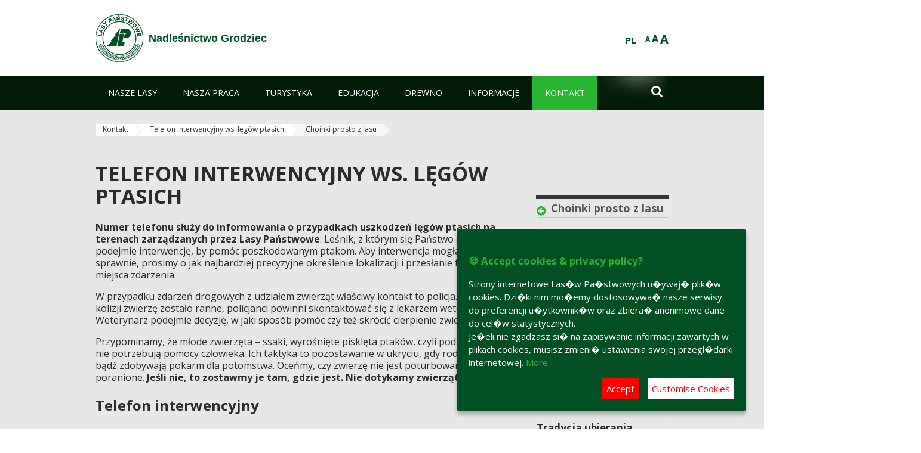

--- FILE ---
content_type: text/html;charset=UTF-8
request_url: https://grodziec.poznan.lasy.gov.pl/en/telefon-interwencyjny-ws.-legow-ptasich/-/asset_publisher/x9eK/content/choinki-prosto-z-lasu
body_size: 19305
content:
























































		<!DOCTYPE html>













































































<html class="aui ltr" dir="ltr" lang="en-GB">

<head>
    <meta http-equiv="X-UA-Compatible" content="IE=11,10,9,Edge" />
    <meta name="viewport" content="width=device-width, initial-scale=1.0" />

    <title>Choinki prosto z lasu - Telefon interwencyjny ws. lęgów ptasich - Nadleśnictwo Grodziec - Lasy Państwowe</title>
    <link href='https://fonts.googleapis.com/css?family=Open+Sans:300,400,700,800&amp;subset=latin,latin-ext' rel='stylesheet' type='text/css'>

    <script type="text/javascript">
        document.createElement('picture');
    </script>
    <script src="https://grodziec.poznan.lasy.gov.pl/nfh-cp-tiles-theme/js/mediaCheck.0.4.6 min.js"></script>
    <script src="https://grodziec.poznan.lasy.gov.pl/nfh-cp-tiles-theme/js/picturefill.3.0.2.min.js" async="async"></script>
    <script src="https://grodziec.poznan.lasy.gov.pl/nfh-cp-tiles-theme/js/jquery-3.1.0.min.js"></script>
    <script src="https://grodziec.poznan.lasy.gov.pl/nfh-cp-tiles-theme/js/jquery-enlightbox.1.1.min.js"></script>
    <script src="https://grodziec.poznan.lasy.gov.pl/nfh-cp-tiles-theme/js/jquery.royalslider.9.5.1.min.js"></script>
    <script src="https://grodziec.poznan.lasy.gov.pl/nfh-cp-tiles-theme/js/js.cookie.2.0.4.js"></script>
    <script src="https://grodziec.poznan.lasy.gov.pl/nfh-cp-tiles-theme/js/jquery.ihavecookies.min.js"></script>
    <script src="https://grodziec.poznan.lasy.gov.pl/nfh-cp-tiles-theme/js/nfh-cp.js"></script>

    <script type="text/javascript">

        var _gaq = _gaq || [];
        _gaq.push(['_setAccount', 'UA-32410790-1']);
        _gaq.push(['_setDomainName', 'lasy.gov.pl']);
        _gaq.push(['_trackPageview']);

        (function() {
            var ga = document.createElement('script'); ga.type = 'text/javascript'; ga.async = true;
            ga.src = ('https:' == document.location.protocol ? 'https://ssl' : 'http://www') + '.google-analytics.com/ga.js';
            var s = document.getElementsByTagName('script')[0]; s.parentNode.insertBefore(ga, s);
        })();


        var options = {
            title: '&#x1F36A; Accept cookies & privacy policy?',
            message: 'Strony internetowe Las�w Pa�stwowych u�ywaj� plik�w cookies. Dzi�ki nim mo�emy dostosowywa� nasze serwisy do preferencji u�ytkownik�w oraz zbiera� anonimowe dane do cel�w statystycznych.<br/>Je�eli nie zgadzasz si� na zapisywanie informacji zawartych w plikach cookies, musisz zmieni� ustawienia swojej przegl�darki internetowej.',
            delay: 600,
            expires: 700,
            link: '/pliki-cookies',
            onAccept: function(){
                var myPreferences = $.fn.ihavecookies.cookie();
                console.log('Yay! The following preferences were saved...');
                console.log(myPreferences);
            },
            uncheckBoxes: true,
            acceptBtnLabel: 'Accept ',
            advancedBtnLabel: 'Customise Cookies',
            moreInfoLabel: 'More',
            cookieTypesTitle: 'Select which cookies you want to accept',
            fixedCookieTypeLabel: 'Essential',
            fixedCookieTypeDesc: 'These are essential for the website to work correctly.',
            cookieTypes: [
                {
                    type: 'Analytics',
                    value: 'analytics',
                    description: 'Cookies related to site visits, browser types, etc.'
                }
            ]
        }

        $(document).ready(function() {
            $('body').ihavecookies(options);

            $('#ihavecookiesBtn').on('click', function(){
                $('body').ihavecookies(options, 'reinit');
            });
        });

//        function applyColorScheme(name) {
//            var be = $("body");
//            be.removeClass("cs-base");
//            be.removeClass("cs-contrast");
//            be.addClass(name);
//        }
        function applyFontSize(name) {
            var be = $("body");
            be.removeClass("fs-normal");
            be.removeClass("fs-large");
            be.removeClass("fs-extra-large");
            be.addClass(name);
            $(window).trigger('resize'); // refresh slider
        }
    </script>





























































<meta content="text/html; charset=UTF-8" http-equiv="content-type" />





































































	

	

	

	
		<meta content="Tradycja ubierania świątecznego drzewka towarzyszy nam stosunkowo od niedawna, a nowy zwyczaj przywędrował od naszych zachodnich sąsiadów w czasie zaboru pruskiego. Nie da się ukryć, że ubieranie..." lang="pl-PL" name="description" />
	

	

	
		<meta content="aktualności,wyróżnione" lang="pl-PL" name="keywords" />
	



<link href="https://grodziec.poznan.lasy.gov.pl/nfh-cp-tiles-theme/images/favicon.ico" rel="Shortcut Icon" />





	<link href="https&#x3a;&#x2f;&#x2f;grodziec&#x2e;poznan&#x2e;lasy&#x2e;gov&#x2e;pl&#x2f;telefon-interwencyjny-ws&#x2e;-legow-ptasich&#x2f;-&#x2f;asset_publisher&#x2f;x9eK&#x2f;content&#x2f;choinki-prosto-z-lasu" rel="canonical" />

	

			
				<link href="https&#x3a;&#x2f;&#x2f;grodziec&#x2e;poznan&#x2e;lasy&#x2e;gov&#x2e;pl&#x2f;telefon-interwencyjny-ws&#x2e;-legow-ptasich&#x2f;-&#x2f;asset_publisher&#x2f;x9eK&#x2f;content&#x2f;choinki-prosto-z-lasu" hreflang="x-default" rel="alternate" />
			

			<link href="https&#x3a;&#x2f;&#x2f;grodziec&#x2e;poznan&#x2e;lasy&#x2e;gov&#x2e;pl&#x2f;telefon-interwencyjny-ws&#x2e;-legow-ptasich&#x2f;-&#x2f;asset_publisher&#x2f;x9eK&#x2f;content&#x2f;choinki-prosto-z-lasu" hreflang="pl-PL" rel="alternate" />

	

			

			<link href="https&#x3a;&#x2f;&#x2f;grodziec&#x2e;poznan&#x2e;lasy&#x2e;gov&#x2e;pl&#x2f;de&#x2f;telefon-interwencyjny-ws&#x2e;-legow-ptasich&#x2f;-&#x2f;asset_publisher&#x2f;x9eK&#x2f;content&#x2f;choinki-prosto-z-lasu" hreflang="de-DE" rel="alternate" />

	

			

			<link href="https&#x3a;&#x2f;&#x2f;grodziec&#x2e;poznan&#x2e;lasy&#x2e;gov&#x2e;pl&#x2f;en&#x2f;telefon-interwencyjny-ws&#x2e;-legow-ptasich&#x2f;-&#x2f;asset_publisher&#x2f;x9eK&#x2f;content&#x2f;choinki-prosto-z-lasu" hreflang="en-GB" rel="alternate" />

	





<link class="lfr-css-file" href="https&#x3a;&#x2f;&#x2f;grodziec&#x2e;poznan&#x2e;lasy&#x2e;gov&#x2e;pl&#x2f;nfh-cp-tiles-theme&#x2f;css&#x2f;aui&#x2e;css&#x3f;browserId&#x3d;other&#x26;themeId&#x3d;nfhcptilestheme_WAR_nfhcptilestheme&#x26;minifierType&#x3d;css&#x26;languageId&#x3d;en_GB&#x26;b&#x3d;6210&#x26;t&#x3d;1767876194000" rel="stylesheet" type="text/css" />

<link href="&#x2f;html&#x2f;css&#x2f;main&#x2e;css&#x3f;browserId&#x3d;other&#x26;themeId&#x3d;nfhcptilestheme_WAR_nfhcptilestheme&#x26;minifierType&#x3d;css&#x26;languageId&#x3d;en_GB&#x26;b&#x3d;6210&#x26;t&#x3d;1441787690000" rel="stylesheet" type="text/css" />









	

				<link href="https://grodziec.poznan.lasy.gov.pl/html/portlet/asset_publisher/css/main.css?browserId=other&amp;themeId=nfhcptilestheme_WAR_nfhcptilestheme&amp;minifierType=css&amp;languageId=en_GB&amp;b=6210&amp;t=1768408738000" rel="stylesheet" type="text/css" />

	

				<link href="https://grodziec.poznan.lasy.gov.pl/nfh-cp-organizations-portlet/css/main.css?browserId=other&amp;themeId=nfhcptilestheme_WAR_nfhcptilestheme&amp;minifierType=css&amp;languageId=en_GB&amp;b=6210&amp;t=1768408727000" rel="stylesheet" type="text/css" />

	

				<link href="https://grodziec.poznan.lasy.gov.pl/html/portlet/journal_content/css/main.css?browserId=other&amp;themeId=nfhcptilestheme_WAR_nfhcptilestheme&amp;minifierType=css&amp;languageId=en_GB&amp;b=6210&amp;t=1768408738000" rel="stylesheet" type="text/css" />

	







<script type="text/javascript">
	// <![CDATA[
		var Liferay = {
			Browser: {
				acceptsGzip: function() {
					return true;
				},
				getMajorVersion: function() {
					return 131.0;
				},
				getRevision: function() {
					return "537.36";
				},
				getVersion: function() {
					return "131.0";
				},
				isAir: function() {
					return false;
				},
				isChrome: function() {
					return true;
				},
				isFirefox: function() {
					return false;
				},
				isGecko: function() {
					return true;
				},
				isIe: function() {
					return false;
				},
				isIphone: function() {
					return false;
				},
				isLinux: function() {
					return false;
				},
				isMac: function() {
					return true;
				},
				isMobile: function() {
					return false;
				},
				isMozilla: function() {
					return false;
				},
				isOpera: function() {
					return false;
				},
				isRtf: function() {
					return true;
				},
				isSafari: function() {
					return true;
				},
				isSun: function() {
					return false;
				},
				isWap: function() {
					return false;
				},
				isWapXhtml: function() {
					return false;
				},
				isWebKit: function() {
					return true;
				},
				isWindows: function() {
					return false;
				},
				isWml: function() {
					return false;
				}
			},

			Data: {
				NAV_SELECTOR: '#navigation',

				isCustomizationView: function() {
					return false;
				},

				notices: [
					null

					

					
				]
			},

			ThemeDisplay: {
				
					getLayoutId: function() {
						return "389";
					},
					getLayoutURL: function() {
						return "https://grodziec.poznan.lasy.gov.pl/en/telefon-interwencyjny-ws.-legow-ptasich";
					},
					getParentLayoutId: function() {
						return "215";
					},
					isPrivateLayout: function() {
						return "false";
					},
					isVirtualLayout: function() {
						return false;
					},
				

				getBCP47LanguageId: function() {
					return "en-GB";
				},
				getCDNBaseURL: function() {
					return "https://grodziec.poznan.lasy.gov.pl";
				},
				getCDNDynamicResourcesHost: function() {
					return "";
				},
				getCDNHost: function() {
					return "";
				},
				getCompanyId: function() {
					return "10097";
				},
				getCompanyGroupId: function() {
					return "20183917";
				},
				getDefaultLanguageId: function() {
					return "pl_PL";
				},
				getDoAsUserIdEncoded: function() {
					return "";
				},
				getLanguageId: function() {
					return "en_GB";
				},
				getParentGroupId: function() {
					return "688762";
				},
				getPathContext: function() {
					return "";
				},
				getPathImage: function() {
					return "/image";
				},
				getPathJavaScript: function() {
					return "/html/js";
				},
				getPathMain: function() {
					return "/en/c";
				},
				getPathThemeImages: function() {
					return "https://grodziec.poznan.lasy.gov.pl/nfh-cp-tiles-theme/images";
				},
				getPathThemeRoot: function() {
					return "/nfh-cp-tiles-theme";
				},
				getPlid: function() {
					return "40374751";
				},
				getPortalURL: function() {
					return "https://grodziec.poznan.lasy.gov.pl";
				},
				getPortletSetupShowBordersDefault: function() {
					return true;
				},
				getScopeGroupId: function() {
					return "688762";
				},
				getScopeGroupIdOrLiveGroupId: function() {
					return "688762";
				},
				getSessionId: function() {
					
						
						
							return "";
						
					
				},
				getSiteGroupId: function() {
					return "688762";
				},
				getURLControlPanel: function() {
					return "/en/group/control_panel?refererPlid=40374751";
				},
				getURLHome: function() {
					return "https\x3a\x2f\x2fgrodziec\x2epoznan\x2elasy\x2egov\x2epl\x2fweb\x2fguest";
				},
				getUserId: function() {
					return "10105";
				},
				getUserName: function() {
					
						
						
							return "";
						
					
				},
				isAddSessionIdToURL: function() {
					return false;
				},
				isFreeformLayout: function() {
					return false;
				},
				isImpersonated: function() {
					return false;
				},
				isSignedIn: function() {
					return false;
				},
				isStateExclusive: function() {
					return false;
				},
				isStateMaximized: function() {
					return false;
				},
				isStatePopUp: function() {
					return false;
				}
			},

			PropsValues: {
				NTLM_AUTH_ENABLED: false
			}
		};

		var themeDisplay = Liferay.ThemeDisplay;

		

		Liferay.AUI = {
			getAvailableLangPath: function() {
				return 'available_languages.jsp?browserId=other&themeId=nfhcptilestheme_WAR_nfhcptilestheme&colorSchemeId=01&minifierType=js&languageId=en_GB&b=6210&t=1768408729000';
			},
			getCombine: function() {
				return true;
			},
			getComboPath: function() {
				return '/combo/?browserId=other&minifierType=&languageId=en_GB&b=6210&t=1768408729000&';
			},
			getFilter: function() {
				
					
						return 'min';
					
					
					
				
			},
			getJavaScriptRootPath: function() {
				return '/html/js';
			},
			getLangPath: function() {
				return 'aui_lang.jsp?browserId=other&themeId=nfhcptilestheme_WAR_nfhcptilestheme&colorSchemeId=01&minifierType=js&languageId=en_GB&b=6210&t=1768408729000';
			},
			getStaticResourceURLParams: function() {
				return '?browserId=other&minifierType=&languageId=en_GB&b=6210&t=1768408729000';
			}
		};

		Liferay.authToken = 'qOd0tLE7';

		

		Liferay.currentURL = '\x2fen\x2ftelefon-interwencyjny-ws\x2e-legow-ptasich\x2f-\x2fasset_publisher\x2fx9eK\x2fcontent\x2fchoinki-prosto-z-lasu';
		Liferay.currentURLEncoded = '\x252Fen\x252Ftelefon-interwencyjny-ws\x2e-legow-ptasich\x252F-\x252Fasset_publisher\x252Fx9eK\x252Fcontent\x252Fchoinki-prosto-z-lasu';
	// ]]>
</script>


	
		
			
				<script src="/html/js/barebone.jsp?browserId=other&amp;themeId=nfhcptilestheme_WAR_nfhcptilestheme&amp;colorSchemeId=01&amp;minifierType=js&amp;minifierBundleId=javascript.barebone.files&amp;languageId=en_GB&amp;b=6210&amp;t=1768408729000" type="text/javascript"></script>
			
			
		
	
	


<script type="text/javascript">
	// <![CDATA[
		

			

			
				Liferay.Portlet.list = ['101_INSTANCE_1M8a', '101_INSTANCE_x9eK', '101_INSTANCE_kCS6', 'nfhcplanguage', 'nfhcpdivisionsmobile_WAR_nfhcporganizationsportlet', 'nfhcpfooterarticle1', 'nfhcpfooterarticle2', 'nfhcpfooterarticle3'];
			
		

		

		
	// ]]>
</script>





	
		

			

			
		
		
	



	
		
		

			

			
		
	










	









	
	<meta property="og:type" content="article">
	<meta property="og:title" content="Telefon interwencyjny ws. lęgów ptasich">
	<meta property="og:description" content="">
	

	<meta property="og:type" content="article">
	<meta property="og:title" content="Choinki prosto z lasu">
	<meta property="og:description" content="Tradycja ubierania świątecznego drzewka towarzyszy nam stosunkowo od niedawna, a nowy zwyczaj przywędrował od naszych zachodnich sąsiadów w czasie zaboru pruskiego. Nie da się ukryć, że ubieranie choinki dostarcza ogromnej frajdy i dużym i małym. Przystrojona w autorskie ozdoby i błyszczące bombki choinka zostaje z nami zazwyczaj przez kilka tygodni umilając nam zimowe wieczory. Zanim jednak zaczniecie ubierać drzewko, zastanówcie się jaką choinkę wybrać? Prawdziwą czy sztuczną?">
	
		<meta property="og:image" content="/image/journal/article?img_id=39749252&t=1608014409097">
	






<link class="lfr-css-file" href="https&#x3a;&#x2f;&#x2f;grodziec&#x2e;poznan&#x2e;lasy&#x2e;gov&#x2e;pl&#x2f;nfh-cp-tiles-theme&#x2f;css&#x2f;main&#x2e;css&#x3f;browserId&#x3d;other&#x26;themeId&#x3d;nfhcptilestheme_WAR_nfhcptilestheme&#x26;minifierType&#x3d;css&#x26;languageId&#x3d;en_GB&#x26;b&#x3d;6210&#x26;t&#x3d;1767876194000" rel="stylesheet" type="text/css" />








	<style type="text/css">

		

			

				

					

#p_p_id_101_INSTANCE_1M8a_ .portlet-borderless-container {
border-width:;
border-style:
}




				

			

		

			

				

					

#p_p_id_101_INSTANCE_x9eK_ .portlet {
border-width:;
border-style:
}




				

			

		

			

				

					

#p_p_id_101_INSTANCE_kCS6_ .portlet {
border-width:;
border-style:
}




				

			

		

			

		

			

		

			

		

			

		

			

		

			

		

	</style>



</head>

<body class="cs-base yui3-skin-sam controls-visible signed-out public-page organization-site group-688762 cp-pklp-app">
    <script type="text/javascript">
        var fs = Cookies.get("fbsFontSize");
        if (fs) {
            applyFontSize(fs);
        }

        function setFontSize(name) {
            // definicja funkcji applyFontSize w head
            applyFontSize(name);
            Cookies.set("fbsFontSize", name);
        }
    </script>

    <a href="#main-content" id="skip-to-content">Skip to Content</a>

    


























































































































    <div id="page">

        <header id="header" class="$header_css_class" role="banner">
            <div id="header-table">
                <div id="header-organization">
                    <a href="https://grodziec.poznan.lasy.gov.pl/en" title="Nadleśnictwo Grodziec" class="logo">
                        <picture>
                                <!--[if IE 9]><video style="display: none;"><![endif]-->
                                <source srcset="https://grodziec.poznan.lasy.gov.pl/nfh-cp-tiles-theme/images/nfh-cp/logo-80x80.png" media="(max-width: 979px)" />
                                <source srcset="https://grodziec.poznan.lasy.gov.pl/nfh-cp-tiles-theme/images/nfh-cp/logo-80x80.png" media="(min-width: 980px)" />
                                <!--[if IE 9]></video><![endif]-->
                                <img srcset="https://grodziec.poznan.lasy.gov.pl/nfh-cp-tiles-theme/images/nfh-cp/logo-80x80.png" alt="Logo" />
                        </picture>
                    </a>
                    <a href="https://grodziec.poznan.lasy.gov.pl/en" title="Nadleśnictwo Grodziec" class="name"><span>Nadleśnictwo Grodziec</span></a>
                </div>
                <div id="header-banner">
                    <a href="https://www.lasy.gov.pl/" target="_blank"><img alt="National Forests Holding" src="https://grodziec.poznan.lasy.gov.pl/nfh-cp-tiles-theme/images/nfh-cp/banner-180x44.png"/></a>
                </div>
                <div id="header-localization">
                    <ul id="header-accessability">
                        <li id="button-normal-font" title="normal-font"><button href="#" onclick="setFontSize('fs-normal');return false;">A</button></li>
                        <li id="button-large-font" title="large-font"><button href="#" onclick="setFontSize('fs-large');return false;">A</button></li>
                        <li id="button-extra-large-font" title="extra-large-font"><button href="#" onclick="setFontSize('fs-extra-large');return false;">A</button></li>
                    </ul>
                    



























































	

	<div class="portlet-boundary portlet-boundary_nfhcplanguage_  portlet-static portlet-static-end portlet-borderless portlet-language " id="p_p_id_nfhcplanguage_" >
		<span id="p_nfhcplanguage"></span>



	
	
	

		


























































	
	
	
	
	

		

		
			
			

				

				<div class="portlet-borderless-container" >
					

					


	<div class="portlet-body">



	
		
			
			
				
					



















































































































































































	

				

				
					
					
						


	
	
		






























































































































	
	

		

			
				
					
						
						
							<a href="https&#x3a;&#x2f;&#x2f;grodziec&#x2e;poznan&#x2e;lasy&#x2e;gov&#x2e;pl&#x2f;en&#x2f;telefon-interwencyjny-ws&#x2e;-legow-ptasich&#x3f;p_auth&#x3d;qOd0tLE7&#x26;p_p_id&#x3d;nfhcplanguage&#x26;p_p_lifecycle&#x3d;1&#x26;p_p_state&#x3d;normal&#x26;p_p_mode&#x3d;view&#x26;_nfhcplanguage_struts_action&#x3d;&#x25;2Flanguage&#x25;2Fview&#x26;_nfhcplanguage_redirect&#x3d;&#x25;2Fen&#x25;2Ftelefon-interwencyjny-ws&#x2e;-legow-ptasich&#x25;2F-&#x25;2Fasset_publisher&#x25;2Fx9eK&#x25;2Fcontent&#x25;2Fchoinki-prosto-z-lasu&#x26;_nfhcplanguage_languageId&#x3d;pl_PL" class="taglib-language-list-text last" lang="pl-PL" >PL</a>
						
					
				
				
			

		

	

	

					
				
			
		
	
	



	</div>

				</div>

				
			
		
	


	







	</div>





                </div>
            </div>
            <div id="header-buttons" role="presentation">
                <a id="header-button-select-organization" href="#" class="button"><span><span>Select division</span></span></a>
                <a id="header-button-search" href="#" class="button"><span><span class="fa fa-2x">&#xf002;</span><br/><span>Search</span></span></a>
                <a id="header-button-navigation" href="#" class="button"><span><span class="fa fa-2x">&#xf0c9;</span><br/><span>Menu</span></span></a>
            </div>
            <div id="header-divisions" class="open" role="presentation">
                



























































	

	<div class="portlet-boundary portlet-boundary_nfhcpdivisionsmobile_WAR_nfhcporganizationsportlet_  portlet-static portlet-static-end portlet-borderless nfh-divisions-portlet " id="p_p_id_nfhcpdivisionsmobile_WAR_nfhcporganizationsportlet_" >
		<span id="p_nfhcpdivisionsmobile_WAR_nfhcporganizationsportlet"></span>



	
	
	

		

			
				
					


























































	
	
	
	
	

		

		
			
			

				

				<div class="portlet-borderless-container" >
					

					


	<div class="portlet-body">



	
		
			
			
				
					



















































































































































































	

				

				
					
					
						


	

		











































 



<div class="divisions tile-1h">

    <div class="subtitle"><span>Divisions and others</span></div>

    











































































<div class="control-group input-select-wrapper">
	

	

	<select class="aui-field-select"  id="_nfhcpdivisionsmobile_WAR_nfhcporganizationsportlet_divisions"  name="_nfhcpdivisionsmobile_WAR_nfhcporganizationsportlet_divisions"   title="divisions"  >
		

		
        







































































<option class=""    value=""  >


	Select
</option>
        
        







































































<option class=""    value="/web/rdlp_poznan"  >


	Regionalna Dyrekcja Lasów Państwowych w Poznaniu
</option>
        
        







































































<option class=""    value="/web/antonin"  >


	Nadleśnictwo Antonin
</option>
        
        







































































<option class=""    value="/web/babki"  >


	Nadleśnictwo Babki
</option>
        
        







































































<option class=""    value="/web/czerniejewo"  >


	Nadleśnictwo Czerniejewo
</option>
        
        







































































<option class=""    value="/web/gniezno"  >


	Nadleśnictwo Gniezno
</option>
        
        







































































<option class=""    value="/web/grodziec"  >


	Nadleśnictwo Grodziec
</option>
        
        







































































<option class=""    value="/web/grodzisk"  >


	Nadleśnictwo Grodzisk
</option>
        
        







































































<option class=""    value="/web/gora_slaska"  >


	Nadleśnictwo Góra Śląska
</option>
        
        







































































<option class=""    value="/web/jarocin"  >


	Nadleśnictwo Jarocin
</option>
        
        







































































<option class=""    value="/web/kalisz"  >


	Nadleśnictwo Kalisz
</option>
        
        







































































<option class=""    value="/web/karczma-borowa"  >


	Nadleśnictwo Karczma Borowa
</option>
        
        







































































<option class=""    value="/web/konin"  >


	Nadleśnictwo Konin
</option>
        
        







































































<option class=""    value="/web/konstantynowo"  >


	Nadleśnictwo Konstantynowo
</option>
        
        







































































<option class=""    value="/web/kolo"  >


	Nadleśnictwo Koło
</option>
        
        







































































<option class=""    value="/web/koscian"  >


	Nadleśnictwo Kościan
</option>
        
        







































































<option class=""    value="/web/krotoszyn"  >


	Nadleśnictwo Krotoszyn
</option>
        
        







































































<option class=""    value="/web/oborniki"  >


	Nadleśnictwo Oborniki
</option>
        
        







































































<option class=""    value="/web/piaski"  >


	Nadleśnictwo Piaski
</option>
        
        







































































<option class=""    value="/web/pniewy2"  >


	Nadleśnictwo Pniewy
</option>
        
        







































































<option class=""    value="/web/przedborow"  >


	Nadleśnictwo Przedborów
</option>
        
        







































































<option class=""    value="/web/sierakow"  >


	Nadleśnictwo Sieraków
</option>
        
        







































































<option class=""    value="/web/sycow"  >


	Nadleśnictwo Syców
</option>
        
        







































































<option class=""    value="/web/taczanow"  >


	Nadleśnictwo Taczanów
</option>
        
        







































































<option class=""    value="/web/turek"  >


	Nadleśnictwo Turek
</option>
        
        







































































<option class=""    value="/web/wloszakowice"  >


	Nadleśnictwo Włoszakowice
</option>
        
        







































































<option class=""    value="/web/lopuchowko"  >


	Nadleśnictwo Łopuchówko
</option>
        
        







































































<option class=""    value="/web/arboretumlesne"  >


	Arboretum Leśne im. Prof. S. Białoboka w Stradomii przy Nadleśnictwie Syców
</option>
        
        







































































<option class=""    value="/web/lkp_lasy_rychtalskie"  >


	Leśny Kompleks Promocyjny Lasy Rychtalskie
</option>
        
        







































































<option class=""    value="/web/lospuszczykowo"  >


	Leśny Ośrodek Szkoleniowy     w Puszczykowie
</option>
        
        







































































<option class=""    value="/web/oswporazyn"  >


	OSW Porażyn
</option>
        
    











































































	</select>

	

	
</div>

    <div class="button-holder">
        <a class="button button-go">
            <span class="text">Go</span><span class="icon fa fa-2x">&#xf105;</span>
        </a>
    </div>
</div>

	
	

					
				
			
		
	
	



	</div>

				</div>

				
			
		
	

				
				
			

		

	







	</div>





            </div>
        </header>

        <div id="navigation-top">

<nav class="sort-pages modify-pages" role="navigation">

    <ul aria-label="Site Pages" role="menubar" class="level-1">

                <li  class=" has-children" id="layout_163" role="presentation">
                    <a tabindex="0" aria-labelledby="layout_163"  href="https&#x3a;&#x2f;&#x2f;grodziec&#x2e;poznan&#x2e;lasy&#x2e;gov&#x2e;pl&#x2f;en&#x2f;nasze-lasy"  role="menuitem"><span>























































 Nasze lasy</span></a>
                        <a tabindex="-1" href="#" class="toggle-navigation-button"><span class="fa"></span></a>
                        <ul role="menu" class="level-2">

                                <li  class="" id="layout_164" role="presentation">
                                    <a tabindex="0" aria-labelledby="layout_164" href="https&#x3a;&#x2f;&#x2f;grodziec&#x2e;poznan&#x2e;lasy&#x2e;gov&#x2e;pl&#x2f;en&#x2f;lasy-nadlesnictwa"  role="menuitem">Lasy nadleśnictwa </a>
                                </li>

                                <li  class="" id="layout_330" role="presentation">
                                    <a tabindex="0" aria-labelledby="layout_330" href="https&#x3a;&#x2f;&#x2f;grodziec&#x2e;poznan&#x2e;lasy&#x2e;gov&#x2e;pl&#x2f;en&#x2f;polskie-lasy"  role="menuitem">Polskie lasy </a>
                                </li>

                                <li  class=" has-children" id="layout_168" role="presentation">
                                    <a tabindex="0" aria-labelledby="layout_168" href="https&#x3a;&#x2f;&#x2f;grodziec&#x2e;poznan&#x2e;lasy&#x2e;gov&#x2e;pl&#x2f;en&#x2f;mapa-y-lasow"  role="menuitem">Mapy  lasów </a>
                                        <a tabindex="-1" href="#" class="toggle-navigation-button"><span class="fa"></span></a>
                                        <ul role="menu" class="level-3">

                                                <li  class="" id="layout_258" role="presentation">
                                                    <a tabindex="0" aria-labelledby="layout_258" href="https&#x3a;&#x2f;&#x2f;grodziec&#x2e;poznan&#x2e;lasy&#x2e;gov&#x2e;pl&#x2f;en&#x2f;interaktywna-mapa-rdlp-poznan"  role="menuitem">Interaktywna mapa RDLP POznań </a>
                                                </li>

                                                <li  class=" last" id="layout_259" role="presentation">
                                                    <a tabindex="0" aria-labelledby="layout_259" href="http&#x3a;&#x2f;&#x2f;www&#x2e;lasy&#x2e;gov&#x2e;pl&#x2f;nasze-lasy&#x2f;mapa-lasow" target="_blank" role="menuitem">Mapa ogólna LP  <span class="hide-accessible">(Opens New Window)</span> </a>
                                                </li>
                                        </ul>
                                </li>

                                <li  class=" last" id="layout_331" role="presentation">
                                    <a tabindex="0" aria-labelledby="layout_331" href="https&#x3a;&#x2f;&#x2f;grodziec&#x2e;poznan&#x2e;lasy&#x2e;gov&#x2e;pl&#x2f;en&#x2f;pgl-lasy-panstwowe"  role="menuitem">PGL Lasy Państwowe </a>
                                </li>
                        </ul>
                </li>

                <li  class=" has-children" id="layout_169" role="presentation">
                    <a tabindex="0" aria-labelledby="layout_169"  href="https&#x3a;&#x2f;&#x2f;grodziec&#x2e;poznan&#x2e;lasy&#x2e;gov&#x2e;pl&#x2f;en&#x2f;nasza-praca"  role="menuitem"><span>























































 Nasza praca</span></a>
                        <a tabindex="-1" href="#" class="toggle-navigation-button"><span class="fa"></span></a>
                        <ul role="menu" class="level-2">

                                <li  class=" has-children" id="layout_170" role="presentation">
                                    <a tabindex="0" aria-labelledby="layout_170" href="https&#x3a;&#x2f;&#x2f;grodziec&#x2e;poznan&#x2e;lasy&#x2e;gov&#x2e;pl&#x2f;en&#x2f;o-nadlesnictwie"  role="menuitem">O nadleśnictwie </a>
                                        <a tabindex="-1" href="#" class="toggle-navigation-button"><span class="fa"></span></a>
                                        <ul role="menu" class="level-3">

                                                <li  class="" id="layout_171" role="presentation">
                                                    <a tabindex="0" aria-labelledby="layout_171" href="https&#x3a;&#x2f;&#x2f;grodziec&#x2e;poznan&#x2e;lasy&#x2e;gov&#x2e;pl&#x2f;en&#x2f;polozenie"  role="menuitem">Położenie </a>
                                                </li>

                                                <li  class="" id="layout_172" role="presentation">
                                                    <a tabindex="0" aria-labelledby="layout_172" href="https&#x3a;&#x2f;&#x2f;grodziec&#x2e;poznan&#x2e;lasy&#x2e;gov&#x2e;pl&#x2f;en&#x2f;galeria-zdjec"  role="menuitem">Galeria zdjęć </a>
                                                </li>

                                                <li  class="" id="layout_173" role="presentation">
                                                    <a tabindex="0" aria-labelledby="layout_173" href="https&#x3a;&#x2f;&#x2f;grodziec&#x2e;poznan&#x2e;lasy&#x2e;gov&#x2e;pl&#x2f;en&#x2f;historia"  role="menuitem">Historia </a>
                                                </li>

                                                <li  class=" last" id="layout_174" role="presentation">
                                                    <a tabindex="0" aria-labelledby="layout_174" href="https&#x3a;&#x2f;&#x2f;grodziec&#x2e;poznan&#x2e;lasy&#x2e;gov&#x2e;pl&#x2f;en&#x2f;organizacja-nadlesnictwa"  role="menuitem">Organizacja nadleśnictwa </a>
                                                </li>
                                        </ul>
                                </li>

                                <li  class="" id="layout_176" role="presentation">
                                    <a tabindex="0" aria-labelledby="layout_176" href="https&#x3a;&#x2f;&#x2f;grodziec&#x2e;poznan&#x2e;lasy&#x2e;gov&#x2e;pl&#x2f;en&#x2f;zasoby-lesne"  role="menuitem">Zasoby leśne </a>
                                </li>

                                <li  class="" id="layout_177" role="presentation">
                                    <a tabindex="0" aria-labelledby="layout_177" href="https&#x3a;&#x2f;&#x2f;grodziec&#x2e;poznan&#x2e;lasy&#x2e;gov&#x2e;pl&#x2f;en&#x2f;hodowla-lasu"  role="menuitem">Hodowla lasu </a>
                                </li>

                                <li  class="" id="layout_178" role="presentation">
                                    <a tabindex="0" aria-labelledby="layout_178" href="https&#x3a;&#x2f;&#x2f;grodziec&#x2e;poznan&#x2e;lasy&#x2e;gov&#x2e;pl&#x2f;en&#x2f;ochrona-lasu"  role="menuitem">Ochrona lasu </a>
                                </li>

                                <li  class="" id="layout_179" role="presentation">
                                    <a tabindex="0" aria-labelledby="layout_179" href="https&#x3a;&#x2f;&#x2f;grodziec&#x2e;poznan&#x2e;lasy&#x2e;gov&#x2e;pl&#x2f;en&#x2f;uzytkowanie-lasu"  role="menuitem">Użytkowanie lasu </a>
                                </li>

                                <li  class="" id="layout_180" role="presentation">
                                    <a tabindex="0" aria-labelledby="layout_180" href="https&#x3a;&#x2f;&#x2f;grodziec&#x2e;poznan&#x2e;lasy&#x2e;gov&#x2e;pl&#x2f;en&#x2f;urzadzanie-lasu"  role="menuitem">Urządzanie lasu </a>
                                </li>

                                <li  class="" id="layout_181" role="presentation">
                                    <a tabindex="0" aria-labelledby="layout_181" href="https&#x3a;&#x2f;&#x2f;grodziec&#x2e;poznan&#x2e;lasy&#x2e;gov&#x2e;pl&#x2f;en&#x2f;lowiectwo"  role="menuitem">Łowiectwo </a>
                                </li>

                                <li  class=" has-children" id="layout_182" role="presentation">
                                    <a tabindex="0" aria-labelledby="layout_182" href="https&#x3a;&#x2f;&#x2f;grodziec&#x2e;poznan&#x2e;lasy&#x2e;gov&#x2e;pl&#x2f;en&#x2f;ochrona-przyrody"  role="menuitem">Ochrona przyrody </a>
                                        <a tabindex="-1" href="#" class="toggle-navigation-button"><span class="fa"></span></a>
                                        <ul role="menu" class="level-3">

                                                <li  class="" id="layout_184" role="presentation">
                                                    <a tabindex="0" aria-labelledby="layout_184" href="https&#x3a;&#x2f;&#x2f;grodziec&#x2e;poznan&#x2e;lasy&#x2e;gov&#x2e;pl&#x2f;en&#x2f;parki-krajobrazowe"  role="menuitem">Parki krajobrazowe </a>
                                                </li>

                                                <li  class="" id="layout_185" role="presentation">
                                                    <a tabindex="0" aria-labelledby="layout_185" href="https&#x3a;&#x2f;&#x2f;grodziec&#x2e;poznan&#x2e;lasy&#x2e;gov&#x2e;pl&#x2f;en&#x2f;obszary-chronionego-krajobrazu"  role="menuitem">Obszary chronionego krajobrazu </a>
                                                </li>

                                                <li  class="" id="layout_186" role="presentation">
                                                    <a tabindex="0" aria-labelledby="layout_186" href="https&#x3a;&#x2f;&#x2f;grodziec&#x2e;poznan&#x2e;lasy&#x2e;gov&#x2e;pl&#x2f;en&#x2f;obszary-natura-2000"  role="menuitem">Obszary Natura 2000 </a>
                                                </li>

                                                <li  class="" id="layout_187" role="presentation">
                                                    <a tabindex="0" aria-labelledby="layout_187" href="https&#x3a;&#x2f;&#x2f;grodziec&#x2e;poznan&#x2e;lasy&#x2e;gov&#x2e;pl&#x2f;en&#x2f;pomniki-przyrody"  role="menuitem">Pomniki przyrody </a>
                                                </li>

                                                <li  class="" id="layout_265" role="presentation">
                                                    <a tabindex="0" aria-labelledby="layout_265" href="https&#x3a;&#x2f;&#x2f;grodziec&#x2e;poznan&#x2e;lasy&#x2e;gov&#x2e;pl&#x2f;en&#x2f;ochrona-gatunkowa"  role="menuitem">Ochrona gatunkowa </a>
                                                </li>

                                                <li  class=" last" id="layout_359" role="presentation">
                                                    <a tabindex="0" aria-labelledby="layout_359" href="https&#x3a;&#x2f;&#x2f;grodziec&#x2e;poznan&#x2e;lasy&#x2e;gov&#x2e;pl&#x2f;en&#x2f;uzytki-ekologiczne"  role="menuitem">Użytki ekologiczne </a>
                                                </li>
                                        </ul>
                                </li>

                                <li  class="" id="layout_190" role="presentation">
                                    <a tabindex="0" aria-labelledby="layout_190" href="https&#x3a;&#x2f;&#x2f;grodziec&#x2e;poznan&#x2e;lasy&#x2e;gov&#x2e;pl&#x2f;en&#x2f;nadzor-nad-lasami-niepanstwowymi"  role="menuitem">Nadzór nad lasami niepaństwowymi </a>
                                </li>

                                <li  class=" has-children last" id="layout_402" role="presentation">
                                    <a tabindex="0" aria-labelledby="layout_402" href="https&#x3a;&#x2f;&#x2f;grodziec&#x2e;poznan&#x2e;lasy&#x2e;gov&#x2e;pl&#x2f;en&#x2f;certyfikaty"  role="menuitem">Certyfikaty </a>
                                        <a tabindex="-1" href="#" class="toggle-navigation-button"><span class="fa"></span></a>
                                        <ul role="menu" class="level-3">

                                                <li  class=" last" id="layout_410" role="presentation">
                                                    <a tabindex="0" aria-labelledby="layout_410" href="https&#x3a;&#x2f;&#x2f;grodziec&#x2e;poznan&#x2e;lasy&#x2e;gov&#x2e;pl&#x2f;en&#x2f;konsultacje-spoleczne-hcv-kategorii-4&#x2e;3-i-6&#x2e;2"  role="menuitem">Konsultacje społeczne HCV kategorii 4.3 i 6.2 </a>
                                                </li>
                                        </ul>
                                </li>
                        </ul>
                </li>

                <li  class=" has-children" id="layout_191" role="presentation">
                    <a tabindex="0" aria-labelledby="layout_191"  href="https&#x3a;&#x2f;&#x2f;grodziec&#x2e;poznan&#x2e;lasy&#x2e;gov&#x2e;pl&#x2f;en&#x2f;turystyka"  role="menuitem"><span>























































 Turystyka</span></a>
                        <a tabindex="-1" href="#" class="toggle-navigation-button"><span class="fa"></span></a>
                        <ul role="menu" class="level-2">

                                <li  class="" id="layout_261" role="presentation">
                                    <a tabindex="0" aria-labelledby="layout_261" href="https&#x3a;&#x2f;&#x2f;grodziec&#x2e;poznan&#x2e;lasy&#x2e;gov&#x2e;pl&#x2f;en&#x2f;turystyka-i-rekreacja"  role="menuitem">Turystyka i rekreacja </a>
                                </li>

                                <li  class=" has-children" id="layout_250" role="presentation">
                                    <a tabindex="0" aria-labelledby="layout_250" href="https&#x3a;&#x2f;&#x2f;grodziec&#x2e;poznan&#x2e;lasy&#x2e;gov&#x2e;pl&#x2f;en&#x2f;nasze-obiekty-turystyczne"  role="menuitem">Nasze obiekty turystyczne </a>
                                        <a tabindex="-1" href="#" class="toggle-navigation-button"><span class="fa"></span></a>
                                        <ul role="menu" class="level-3">

                                                <li  class="" id="layout_252" role="presentation">
                                                    <a tabindex="0" aria-labelledby="layout_252" href="https&#x3a;&#x2f;&#x2f;grodziec&#x2e;poznan&#x2e;lasy&#x2e;gov&#x2e;pl&#x2f;en&#x2f;chata-grodziecka"  role="menuitem">Chata Grodziecka </a>
                                                </li>

                                                <li  class="" id="layout_253" role="presentation">
                                                    <a tabindex="0" aria-labelledby="layout_253" href="https&#x3a;&#x2f;&#x2f;grodziec&#x2e;poznan&#x2e;lasy&#x2e;gov&#x2e;pl&#x2f;en&#x2f;miejsce-na-ognisko"  role="menuitem">Miejsce na ognisko </a>
                                                </li>

                                                <li  class="" id="layout_254" role="presentation">
                                                    <a tabindex="0" aria-labelledby="layout_254" href="https&#x3a;&#x2f;&#x2f;grodziec&#x2e;poznan&#x2e;lasy&#x2e;gov&#x2e;pl&#x2f;en&#x2f;sciezki-rowerowe"  role="menuitem">Ścieżki rowerowe </a>
                                                </li>

                                                <li  class=" last" id="layout_255" role="presentation">
                                                    <a tabindex="0" aria-labelledby="layout_255" href="https&#x3a;&#x2f;&#x2f;grodziec&#x2e;poznan&#x2e;lasy&#x2e;gov&#x2e;pl&#x2f;en&#x2f;sciezka-nordic-walking"  role="menuitem">Ścieżka Nordic Walking </a>
                                                </li>
                                        </ul>
                                </li>

                                <li  class="" id="layout_192" role="presentation">
                                    <a tabindex="0" aria-labelledby="layout_192" href="http&#x3a;&#x2f;&#x2f;www&#x2e;czaswlas&#x2e;pl&#x2f;obiekty&#x2f;&#x3f;p&#x3d;3&#x26;woj&#x3d;15" target="_blank" role="menuitem">Miejsca i obiekty  <span class="hide-accessible">(Opens New Window)</span> </a>
                                </li>

                                <li  class="" id="layout_193" role="presentation">
                                    <a tabindex="0" aria-labelledby="layout_193" href="https&#x3a;&#x2f;&#x2f;czaswlas&#x2e;pl&#x2f;wyprawy&#x2f;&#x3f;p&#x3d;1&#x3f;p&#x3d;1"  role="menuitem">Warto zobaczyć </a>
                                </li>

                                <li  class="" id="layout_194" role="presentation">
                                    <a tabindex="0" aria-labelledby="layout_194" href="https&#x3a;&#x2f;&#x2f;czaswlas&#x2e;pl&#x2f;&#x3f;id&#x3d;c81e728d9d4c2f636f067f89cc14862c" target="_blank" role="menuitem">Znajdź na mapie  <span class="hide-accessible">(Opens New Window)</span> </a>
                                </li>

                                <li  class=" has-children" id="layout_332" role="presentation">
                                    <a tabindex="0" aria-labelledby="layout_332" href="https&#x3a;&#x2f;&#x2f;grodziec&#x2e;poznan&#x2e;lasy&#x2e;gov&#x2e;pl&#x2f;en&#x2f;pomysly-na-wypoczynek"  role="menuitem">Pomysły na wypoczynek </a>
                                        <a tabindex="-1" href="#" class="toggle-navigation-button"><span class="fa"></span></a>
                                        <ul role="menu" class="level-3">

                                                <li  class="" id="layout_333" role="presentation">
                                                    <a tabindex="0" aria-labelledby="layout_333" href="https&#x3a;&#x2f;&#x2f;grodziec&#x2e;poznan&#x2e;lasy&#x2e;gov&#x2e;pl&#x2f;en&#x2f;bieganie"  role="menuitem">Bieganie </a>
                                                </li>

                                                <li  class="" id="layout_334" role="presentation">
                                                    <a tabindex="0" aria-labelledby="layout_334" href="https&#x3a;&#x2f;&#x2f;grodziec&#x2e;poznan&#x2e;lasy&#x2e;gov&#x2e;pl&#x2f;en&#x2f;biegi-na-orientacje"  role="menuitem">Biegi na orientację </a>
                                                </li>

                                                <li  class="" id="layout_335" role="presentation">
                                                    <a tabindex="0" aria-labelledby="layout_335" href="https&#x3a;&#x2f;&#x2f;grodziec&#x2e;poznan&#x2e;lasy&#x2e;gov&#x2e;pl&#x2f;en&#x2f;geocaching"  role="menuitem">Geocaching </a>
                                                </li>

                                                <li  class="" id="layout_336" role="presentation">
                                                    <a tabindex="0" aria-labelledby="layout_336" href="https&#x3a;&#x2f;&#x2f;grodziec&#x2e;poznan&#x2e;lasy&#x2e;gov&#x2e;pl&#x2f;en&#x2f;jazda-konna"  role="menuitem">Jazda konna </a>
                                                </li>

                                                <li  class="" id="layout_337" role="presentation">
                                                    <a tabindex="0" aria-labelledby="layout_337" href="https&#x3a;&#x2f;&#x2f;grodziec&#x2e;poznan&#x2e;lasy&#x2e;gov&#x2e;pl&#x2f;en&#x2f;narciarstwo-biegowe"  role="menuitem">Narciarstwo biegowe </a>
                                                </li>

                                                <li  class="" id="layout_338" role="presentation">
                                                    <a tabindex="0" aria-labelledby="layout_338" href="https&#x3a;&#x2f;&#x2f;grodziec&#x2e;poznan&#x2e;lasy&#x2e;gov&#x2e;pl&#x2f;en&#x2f;nordic-walking"  role="menuitem">Nordic walking </a>
                                                </li>

                                                <li  class=" last" id="layout_339" role="presentation">
                                                    <a tabindex="0" aria-labelledby="layout_339" href="https&#x3a;&#x2f;&#x2f;grodziec&#x2e;poznan&#x2e;lasy&#x2e;gov&#x2e;pl&#x2f;en&#x2f;psie-zaprzegi"  role="menuitem">Psie zaprzęgi </a>
                                                </li>
                                        </ul>
                                </li>

                                <li  class=" has-children" id="layout_370" role="presentation">
                                    <a tabindex="0" aria-labelledby="layout_370" href="https&#x3a;&#x2f;&#x2f;grodziec&#x2e;poznan&#x2e;lasy&#x2e;gov&#x2e;pl&#x2f;en&#x2f;regulaminy"  role="menuitem">Regulaminy </a>
                                        <a tabindex="-1" href="#" class="toggle-navigation-button"><span class="fa"></span></a>
                                        <ul role="menu" class="level-3">

                                                <li  class="" id="layout_372" role="presentation">
                                                    <a tabindex="0" aria-labelledby="layout_372" href="https&#x3a;&#x2f;&#x2f;grodziec&#x2e;poznan&#x2e;lasy&#x2e;gov&#x2e;pl&#x2f;en&#x2f;regulamin-osrodka-edukacji-lesnej1"  role="menuitem">Regulamin Ośrodka Edukacji Leśnej </a>
                                                </li>

                                                <li  class="" id="layout_373" role="presentation">
                                                    <a tabindex="0" aria-labelledby="layout_373" href="https&#x3a;&#x2f;&#x2f;grodziec&#x2e;poznan&#x2e;lasy&#x2e;gov&#x2e;pl&#x2f;en&#x2f;regulamin-miejsc-postoju"  role="menuitem">Regulamin miejsc postoju </a>
                                                </li>

                                                <li  class="" id="layout_374" role="presentation">
                                                    <a tabindex="0" aria-labelledby="layout_374" href="https&#x3a;&#x2f;&#x2f;grodziec&#x2e;poznan&#x2e;lasy&#x2e;gov&#x2e;pl&#x2f;en&#x2f;regulamin-wynajmu-chaty-grodzieckiej"  role="menuitem">Regulamin wynajmu Chaty Grodzieckiej </a>
                                                </li>

                                                <li  class="" id="layout_375" role="presentation">
                                                    <a tabindex="0" aria-labelledby="layout_375" href="https&#x3a;&#x2f;&#x2f;grodziec&#x2e;poznan&#x2e;lasy&#x2e;gov&#x2e;pl&#x2f;en&#x2f;regulamin-organizacji-ognisk"  role="menuitem">Regulamin organizacji ognisk </a>
                                                </li>

                                                <li  class="" id="layout_378" role="presentation">
                                                    <a tabindex="0" aria-labelledby="layout_378" href="https&#x3a;&#x2f;&#x2f;grodziec&#x2e;poznan&#x2e;lasy&#x2e;gov&#x2e;pl&#x2f;en&#x2f;regulamin-korzystania-ze-szlakow-pieszych"  role="menuitem">Regulamin korzystania ze szlaków pieszych </a>
                                                </li>

                                                <li  class="" id="layout_379" role="presentation">
                                                    <a tabindex="0" aria-labelledby="layout_379" href="https&#x3a;&#x2f;&#x2f;grodziec&#x2e;poznan&#x2e;lasy&#x2e;gov&#x2e;pl&#x2f;en&#x2f;regulamin-korzystania-ze-szlakow-rowerowych"  role="menuitem">Regulamin korzystania ze szlaków rowerowych </a>
                                                </li>

                                                <li  class=" last" id="layout_401" role="presentation">
                                                    <a tabindex="0" aria-labelledby="layout_401" href="https&#x3a;&#x2f;&#x2f;grodziec&#x2e;poznan&#x2e;lasy&#x2e;gov&#x2e;pl&#x2f;en&#x2f;regulaminy-korzystania-z-drog-lesnych"  role="menuitem">REGULAMINY KORZYSTANIA Z DRÓG LEŚNYCH </a>
                                                </li>
                                        </ul>
                                </li>

                                <li  class=" has-children last" id="layout_390" role="presentation">
                                    <a tabindex="0" aria-labelledby="layout_390" href="https&#x3a;&#x2f;&#x2f;grodziec&#x2e;poznan&#x2e;lasy&#x2e;gov&#x2e;pl&#x2f;en&#x2f;program-zanocuj-w-lesie-"  role="menuitem">Program &#034;Zanocuj w lesie&#034; </a>
                                        <a tabindex="-1" href="#" class="toggle-navigation-button"><span class="fa"></span></a>
                                        <ul role="menu" class="level-3">

                                                <li  class=" last" id="layout_394" role="presentation">
                                                    <a tabindex="0" aria-labelledby="layout_394" href="https&#x3a;&#x2f;&#x2f;grodziec&#x2e;poznan&#x2e;lasy&#x2e;gov&#x2e;pl&#x2f;en&#x2f;o-programie"  role="menuitem">O programie </a>
                                                </li>
                                        </ul>
                                </li>
                        </ul>
                </li>

                <li  class=" has-children" id="layout_197" role="presentation">
                    <a tabindex="0" aria-labelledby="layout_197"  href="https&#x3a;&#x2f;&#x2f;grodziec&#x2e;poznan&#x2e;lasy&#x2e;gov&#x2e;pl&#x2f;en&#x2f;edukacja"  role="menuitem"><span>























































 Edukacja</span></a>
                        <a tabindex="-1" href="#" class="toggle-navigation-button"><span class="fa"></span></a>
                        <ul role="menu" class="level-2">

                                <li  class=" has-children" id="layout_203" role="presentation">
                                    <a tabindex="0" aria-labelledby="layout_203" href="https&#x3a;&#x2f;&#x2f;grodziec&#x2e;poznan&#x2e;lasy&#x2e;gov&#x2e;pl&#x2f;en&#x2f;obiekty-edukacyjne"  role="menuitem">Obiekty edukacyjne </a>
                                        <a tabindex="-1" href="#" class="toggle-navigation-button"><span class="fa"></span></a>
                                        <ul role="menu" class="level-3">

                                                <li  class="" id="layout_239" role="presentation">
                                                    <a tabindex="0" aria-labelledby="layout_239" href="https&#x3a;&#x2f;&#x2f;grodziec&#x2e;poznan&#x2e;lasy&#x2e;gov&#x2e;pl&#x2f;en&#x2f;osrodek-edukacji-lesnej"  role="menuitem">Ośrodek Edukacji Leśnej </a>
                                                </li>

                                                <li  class="" id="layout_240" role="presentation">
                                                    <a tabindex="0" aria-labelledby="layout_240" href="https&#x3a;&#x2f;&#x2f;grodziec&#x2e;poznan&#x2e;lasy&#x2e;gov&#x2e;pl&#x2f;en&#x2f;izba-edukacyjna"  role="menuitem">Izba Edukacyjna </a>
                                                </li>

                                                <li  class="" id="layout_241" role="presentation">
                                                    <a tabindex="0" aria-labelledby="layout_241" href="https&#x3a;&#x2f;&#x2f;grodziec&#x2e;poznan&#x2e;lasy&#x2e;gov&#x2e;pl&#x2f;en&#x2f;zagroda-wolnosciowa-dla-zwierzat"  role="menuitem">Zagroda wolnościowa dla zwierząt </a>
                                                </li>

                                                <li  class="" id="layout_242" role="presentation">
                                                    <a tabindex="0" aria-labelledby="layout_242" href="https&#x3a;&#x2f;&#x2f;grodziec&#x2e;poznan&#x2e;lasy&#x2e;gov&#x2e;pl&#x2f;en&#x2f;model-kopalni-wb-i-elektrowni"  role="menuitem">Model kopalni WB i elektrowni </a>
                                                </li>

                                                <li  class="" id="layout_243" role="presentation">
                                                    <a tabindex="0" aria-labelledby="layout_243" href="https&#x3a;&#x2f;&#x2f;grodziec&#x2e;poznan&#x2e;lasy&#x2e;gov&#x2e;pl&#x2f;en&#x2f;sciezka-w-koronach-drzew"  role="menuitem">Ścieżka w koronach drzew </a>
                                                </li>

                                                <li  class="" id="layout_245" role="presentation">
                                                    <a tabindex="0" aria-labelledby="layout_245" href="https&#x3a;&#x2f;&#x2f;grodziec&#x2e;poznan&#x2e;lasy&#x2e;gov&#x2e;pl&#x2f;en&#x2f;sciezka-spacer-z-wiewiorka-"  role="menuitem">Ścieżka &#034;spacer z wiewiórką&#034; </a>
                                                </li>

                                                <li  class="" id="layout_397" role="presentation">
                                                    <a tabindex="0" aria-labelledby="layout_397" href="https&#x3a;&#x2f;&#x2f;grodziec&#x2e;poznan&#x2e;lasy&#x2e;gov&#x2e;pl&#x2f;en&#x2f;sala-edukacyjna"  role="menuitem">Sala edukacyjna </a>
                                                </li>

                                                <li  class="" id="layout_399" role="presentation">
                                                    <a tabindex="0" aria-labelledby="layout_399" href="https&#x3a;&#x2f;&#x2f;grodziec&#x2e;poznan&#x2e;lasy&#x2e;gov&#x2e;pl&#x2f;en&#x2f;sala-mysliwska-i-zaplecze-kuchenne1"  role="menuitem">Sala myśliwska i zaplecze kuchenne </a>
                                                </li>

                                                <li  class=" last" id="layout_400" role="presentation">
                                                    <a tabindex="0" aria-labelledby="layout_400" href="https&#x3a;&#x2f;&#x2f;grodziec&#x2e;poznan&#x2e;lasy&#x2e;gov&#x2e;pl&#x2f;en&#x2f;cennik-oplat-za-uslugi-w-oel"  role="menuitem">Cennik opłat za usługi w OEL </a>
                                                </li>
                                        </ul>
                                </li>

                                <li  class=" has-children" id="layout_204" role="presentation">
                                    <a tabindex="0" aria-labelledby="layout_204" href="https&#x3a;&#x2f;&#x2f;grodziec&#x2e;poznan&#x2e;lasy&#x2e;gov&#x2e;pl&#x2f;en&#x2f;oferta-edukacyjna"  role="menuitem">Oferta edukacyjna </a>
                                        <a tabindex="-1" href="#" class="toggle-navigation-button"><span class="fa"></span></a>
                                        <ul role="menu" class="level-3">

                                                <li  class="" id="layout_205" role="presentation">
                                                    <a tabindex="0" aria-labelledby="layout_205" href="https&#x3a;&#x2f;&#x2f;grodziec&#x2e;poznan&#x2e;lasy&#x2e;gov&#x2e;pl&#x2f;en&#x2f;terminarz-rezerwacje"  role="menuitem">Terminarz, rezerwacje </a>
                                                </li>

                                                <li  class=" last" id="layout_249" role="presentation">
                                                    <a tabindex="0" aria-labelledby="layout_249" href="https&#x3a;&#x2f;&#x2f;grodziec&#x2e;poznan&#x2e;lasy&#x2e;gov&#x2e;pl&#x2f;en&#x2f;formy-edukacji-w-nadlesnictwie"  role="menuitem">Formy edukacji w Nadleśnictwie </a>
                                                </li>
                                        </ul>
                                </li>

                                <li  class=" last" id="layout_409" role="presentation">
                                    <a tabindex="0" aria-labelledby="layout_409" href="https&#x3a;&#x2f;&#x2f;grodziec&#x2e;poznan&#x2e;lasy&#x2e;gov&#x2e;pl&#x2f;en&#x2f;standardy-ochrony-maloletnich"  role="menuitem">Standardy Ochrony Małoletnich </a>
                                </li>
                        </ul>
                </li>

                <li  class=" has-children" id="layout_325" role="presentation">
                    <a tabindex="0" aria-labelledby="layout_325"  href="https&#x3a;&#x2f;&#x2f;grodziec&#x2e;poznan&#x2e;lasy&#x2e;gov&#x2e;pl&#x2f;en&#x2f;drewno"  role="menuitem"><span>























































 Drewno</span></a>
                        <a tabindex="-1" href="#" class="toggle-navigation-button"><span class="fa"></span></a>
                        <ul role="menu" class="level-2">

                                <li  class="" id="layout_326" role="presentation">
                                    <a tabindex="0" aria-labelledby="layout_326" href="https&#x3a;&#x2f;&#x2f;grodziec&#x2e;poznan&#x2e;lasy&#x2e;gov&#x2e;pl&#x2f;en&#x2f;surowiec-do-wszystkiego"  role="menuitem">Surowiec do wszystkiego </a>
                                </li>

                                <li  class="" id="layout_327" role="presentation">
                                    <a tabindex="0" aria-labelledby="layout_327" href="https&#x3a;&#x2f;&#x2f;grodziec&#x2e;poznan&#x2e;lasy&#x2e;gov&#x2e;pl&#x2f;en&#x2f;skad-sie-bierze-drewno"  role="menuitem">Skąd się bierze drewno </a>
                                </li>

                                <li  class="" id="layout_328" role="presentation">
                                    <a tabindex="0" aria-labelledby="layout_328" href="https&#x3a;&#x2f;&#x2f;grodziec&#x2e;poznan&#x2e;lasy&#x2e;gov&#x2e;pl&#x2f;en&#x2f;zasady-sprzedazy"  role="menuitem">Zasady sprzedaży </a>
                                </li>

                                <li  class=" last" id="layout_329" role="presentation">
                                    <a tabindex="0" aria-labelledby="layout_329" href="https&#x3a;&#x2f;&#x2f;grodziec&#x2e;poznan&#x2e;lasy&#x2e;gov&#x2e;pl&#x2f;en&#x2f;polski-przeboj"  role="menuitem">Polski przebój </a>
                                </li>
                        </ul>
                </li>

                <li  class=" has-children" id="layout_206" role="presentation">
                    <a tabindex="0" aria-labelledby="layout_206"  href="https&#x3a;&#x2f;&#x2f;grodziec&#x2e;poznan&#x2e;lasy&#x2e;gov&#x2e;pl&#x2f;en&#x2f;informacje"  role="menuitem"><span>























































 Informacje</span></a>
                        <a tabindex="-1" href="#" class="toggle-navigation-button"><span class="fa"></span></a>
                        <ul role="menu" class="level-2">

                                <li  class="" id="layout_207" role="presentation">
                                    <a tabindex="0" aria-labelledby="layout_207" href="https&#x3a;&#x2f;&#x2f;grodziec&#x2e;poznan&#x2e;lasy&#x2e;gov&#x2e;pl&#x2f;en&#x2f;aktualnosci"  role="menuitem">Aktualności </a>
                                </li>

                                <li  class="" id="layout_209" role="presentation">
                                    <a tabindex="0" aria-labelledby="layout_209" href="https&#x3a;&#x2f;&#x2f;www&#x2e;gov&#x2e;pl&#x2f;web&#x2f;nadlesnictwo-grodziec" target="_blank" role="menuitem">Przetargi, zamówienia, zarządzenia  <span class="hide-accessible">(Opens New Window)</span> </a>
                                </li>

                                <li  class="" id="layout_210" role="presentation">
                                    <a tabindex="0" aria-labelledby="layout_210" href="https&#x3a;&#x2f;&#x2f;grodziec&#x2e;poznan&#x2e;lasy&#x2e;gov&#x2e;pl&#x2f;en&#x2f;sprzedaz-drewna-choinek-i-sadzonek"  role="menuitem">Sprzedaż drewna, choinek i sadzonek </a>
                                </li>

                                <li  class="" id="layout_212" role="presentation">
                                    <a tabindex="0" aria-labelledby="layout_212" href="https&#x3a;&#x2f;&#x2f;grodziec&#x2e;poznan&#x2e;lasy&#x2e;gov&#x2e;pl&#x2f;en&#x2f;zagrozenie-pozarowe"  role="menuitem">Zagrożenie pożarowe </a>
                                </li>

                                <li  class="" id="layout_213" role="presentation">
                                    <a tabindex="0" aria-labelledby="layout_213" href="http&#x3a;&#x2f;&#x2f;www&#x2e;lasy&#x2e;gov&#x2e;pl&#x2f;informacje&#x2f;zakazy-wstepu-do-lasow" target="_blank" role="menuitem">Zakazy wstępu do lasu  <span class="hide-accessible">(Opens New Window)</span> </a>
                                </li>

                                <li  class=" has-children" id="layout_340" role="presentation">
                                    <a tabindex="0" aria-labelledby="layout_340" href="https&#x3a;&#x2f;&#x2f;grodziec&#x2e;poznan&#x2e;lasy&#x2e;gov&#x2e;pl&#x2f;en&#x2f;faq"  role="menuitem">FAQ </a>
                                        <a tabindex="-1" href="#" class="toggle-navigation-button"><span class="fa"></span></a>
                                        <ul role="menu" class="level-3">

                                                <li  class="" id="layout_341" role="presentation">
                                                    <a tabindex="0" aria-labelledby="layout_341" href="https&#x3a;&#x2f;&#x2f;grodziec&#x2e;poznan&#x2e;lasy&#x2e;gov&#x2e;pl&#x2f;en&#x2f;zwierzeta"  role="menuitem">Zwierzęta </a>
                                                </li>

                                                <li  class="" id="layout_342" role="presentation">
                                                    <a tabindex="0" aria-labelledby="layout_342" href="https&#x3a;&#x2f;&#x2f;grodziec&#x2e;poznan&#x2e;lasy&#x2e;gov&#x2e;pl&#x2f;en&#x2f;samochod"  role="menuitem">Samochód </a>
                                                </li>

                                                <li  class="" id="layout_343" role="presentation">
                                                    <a tabindex="0" aria-labelledby="layout_343" href="https&#x3a;&#x2f;&#x2f;grodziec&#x2e;poznan&#x2e;lasy&#x2e;gov&#x2e;pl&#x2f;en&#x2f;grzyby"  role="menuitem">Grzyby </a>
                                                </li>

                                                <li  class="" id="layout_344" role="presentation">
                                                    <a tabindex="0" aria-labelledby="layout_344" href="https&#x3a;&#x2f;&#x2f;grodziec&#x2e;poznan&#x2e;lasy&#x2e;gov&#x2e;pl&#x2f;en&#x2f;drewno1"  role="menuitem">Drewno </a>
                                                </li>

                                                <li  class="" id="layout_345" role="presentation">
                                                    <a tabindex="0" aria-labelledby="layout_345" href="https&#x3a;&#x2f;&#x2f;grodziec&#x2e;poznan&#x2e;lasy&#x2e;gov&#x2e;pl&#x2f;en&#x2f;biwakowanie"  role="menuitem">Biwakowanie </a>
                                                </li>

                                                <li  class=" last" id="layout_346" role="presentation">
                                                    <a tabindex="0" aria-labelledby="layout_346" href="https&#x3a;&#x2f;&#x2f;grodziec&#x2e;poznan&#x2e;lasy&#x2e;gov&#x2e;pl&#x2f;en&#x2f;bezpieczenstwo"  role="menuitem">Bezpieczeństwo </a>
                                                </li>
                                        </ul>
                                </li>

                                <li  class=" has-children" id="layout_386" role="presentation">
                                    <a tabindex="0" aria-labelledby="layout_386" href="https&#x3a;&#x2f;&#x2f;grodziec&#x2e;poznan&#x2e;lasy&#x2e;gov&#x2e;pl&#x2f;en&#x2f;rodo"  role="menuitem">RODO </a>
                                        <a tabindex="-1" href="#" class="toggle-navigation-button"><span class="fa"></span></a>
                                        <ul role="menu" class="level-3">

                                                <li  class="" id="layout_395" role="presentation">
                                                    <a tabindex="0" aria-labelledby="layout_395" href="https&#x3a;&#x2f;&#x2f;grodziec&#x2e;poznan&#x2e;lasy&#x2e;gov&#x2e;pl&#x2f;en&#x2f;informacje-o-ochronie-danych-osobowych-facebook-"  role="menuitem">INFORMACJE O OCHRONIE DANYCH OSOBOWYCH </a>
                                                </li>

                                                <li  class="" id="layout_405" role="presentation">
                                                    <a tabindex="0" aria-labelledby="layout_405" href="https&#x3a;&#x2f;&#x2f;grodziec&#x2e;poznan&#x2e;lasy&#x2e;gov&#x2e;pl&#x2f;en&#x2f;klauzula-monitoring"  role="menuitem">KLAUZULA - MONITORING </a>
                                                </li>

                                                <li  class=" last" id="layout_406" role="presentation">
                                                    <a tabindex="0" aria-labelledby="layout_406" href="https&#x3a;&#x2f;&#x2f;grodziec&#x2e;poznan&#x2e;lasy&#x2e;gov&#x2e;pl&#x2f;en&#x2f;zasady-ochrony-prywatnosci"  role="menuitem">ZASADY OCHRONY PRYWATNOŚCI </a>
                                                </li>
                                        </ul>
                                </li>

                                <li  class="" id="layout_387" role="presentation">
                                    <a tabindex="0" aria-labelledby="layout_387" href="https&#x3a;&#x2f;&#x2f;grodziec&#x2e;poznan&#x2e;lasy&#x2e;gov&#x2e;pl&#x2f;en&#x2f;regulamin-korzystania-z-drog-lesnych"  role="menuitem">Regulaminy korzystania z dróg leśnych </a>
                                </li>

                                <li  class=" last" id="layout_408" role="presentation">
                                    <a tabindex="0" aria-labelledby="layout_408" href="https&#x3a;&#x2f;&#x2f;grodziec&#x2e;poznan&#x2e;lasy&#x2e;gov&#x2e;pl&#x2f;en&#x2f;projekt-lasow-spolecznych"  role="menuitem">Projekt Lasów Społecznych </a>
                                </li>
                        </ul>
                </li>

                <li aria-selected='true' class="selected has-children last" id="layout_215" role="presentation">
                    <a tabindex="0" aria-labelledby="layout_215" aria-haspopup='true' href="https&#x3a;&#x2f;&#x2f;grodziec&#x2e;poznan&#x2e;lasy&#x2e;gov&#x2e;pl&#x2f;en&#x2f;kontakt"  role="menuitem"><span>























































 Kontakt</span></a>
                        <a tabindex="-1" href="#" class="toggle-navigation-button"><span class="fa"></span></a>
                        <ul role="menu" class="level-2">

                                <li  class="" id="layout_216" role="presentation">
                                    <a tabindex="0" aria-labelledby="layout_216" href="https&#x3a;&#x2f;&#x2f;grodziec&#x2e;poznan&#x2e;lasy&#x2e;gov&#x2e;pl&#x2f;en&#x2f;nadlesnictwo"  role="menuitem">Nadleśnictwo </a>
                                </li>

                                <li  class="" id="layout_217" role="presentation">
                                    <a tabindex="0" aria-labelledby="layout_217" href="https&#x3a;&#x2f;&#x2f;grodziec&#x2e;poznan&#x2e;lasy&#x2e;gov&#x2e;pl&#x2f;en&#x2f;lesnictwa"  role="menuitem">Leśnictwa </a>
                                </li>

                                <li  class="" id="layout_218" role="presentation">
                                    <a tabindex="0" aria-labelledby="layout_218" href="https&#x3a;&#x2f;&#x2f;grodziec&#x2e;poznan&#x2e;lasy&#x2e;gov&#x2e;pl&#x2f;web&#x2f;rdlp_poznan&#x2f;regionalna-dyrekcja-lp" target="_blank" role="menuitem">Regionalna Dyrekcja LP  <span class="hide-accessible">(Opens New Window)</span> </a>
                                </li>

                                <li  class="" id="layout_219" role="presentation">
                                    <a tabindex="0" aria-labelledby="layout_219" href="http&#x3a;&#x2f;&#x2f;www&#x2e;lasy&#x2e;gov&#x2e;pl&#x2f;kontakt&#x2f;dyrekcja-generalna-lp" target="_blank" role="menuitem">Dyrekcja Generalna LP  <span class="hide-accessible">(Opens New Window)</span> </a>
                                </li>

                                <li  class="" id="layout_220" role="presentation">
                                    <a tabindex="0" aria-labelledby="layout_220" href="https&#x3a;&#x2f;&#x2f;grodziec&#x2e;poznan&#x2e;lasy&#x2e;gov&#x2e;pl&#x2f;en&#x2f;dla-mediow"  role="menuitem">Dla mediów </a>
                                </li>

                                <li  class="" id="layout_385" role="presentation">
                                    <a tabindex="0" aria-labelledby="layout_385" href="https&#x3a;&#x2f;&#x2f;grodziec&#x2e;poznan&#x2e;lasy&#x2e;gov&#x2e;pl&#x2f;en&#x2f;osrodki-rehabilitacji-zwierzat-w-polsce"  role="menuitem">Ośrodki rehabilitacji zwierząt w Polsce </a>
                                </li>

                                <li aria-selected='true' class="selected" id="layout_389" role="presentation">
                                    <a tabindex="0" aria-labelledby="layout_389" href="https&#x3a;&#x2f;&#x2f;grodziec&#x2e;poznan&#x2e;lasy&#x2e;gov&#x2e;pl&#x2f;en&#x2f;telefon-interwencyjny-ws&#x2e;-legow-ptasich"  role="menuitem">Telefon interwencyjny ws. lęgów ptasich </a>
                                </li>

                                <li  class="" id="layout_391" role="presentation">
                                    <a tabindex="0" aria-labelledby="layout_391" href="https&#x3a;&#x2f;&#x2f;grodziec&#x2e;poznan&#x2e;lasy&#x2e;gov&#x2e;pl&#x2f;en&#x2f;inspektor-ochrony-danych-osobowych"  role="menuitem">Inspektor Ochrony Danych Osobowych </a>
                                </li>

                                <li  class=" last" id="layout_407" role="presentation">
                                    <a tabindex="0" aria-labelledby="layout_407" href="https&#x3a;&#x2f;&#x2f;grodziec&#x2e;poznan&#x2e;lasy&#x2e;gov&#x2e;pl&#x2f;en&#x2f;konsultant-ds&#x2e;-kontaktow-spolecznych"  role="menuitem">Konsultant ds. kontaktów społecznych </a>
                                </li>
                        </ul>
                </li>

        <li tabindex="0" class="search">
            <a tabindex="-1" href="#"><span class="fa">&#xf002;</span></a>
            <div class="search-outer">
                <div class="search-inner">
                    







































































































































<form action="https&#x3a;&#x2f;&#x2f;grodziec&#x2e;poznan&#x2e;lasy&#x2e;gov&#x2e;pl&#x2f;en&#x2f;telefon-interwencyjny-ws&#x2e;-legow-ptasich&#x3f;p_p_auth&#x3d;GFZ5jcCA&#x26;p_p_id&#x3d;77&#x26;p_p_lifecycle&#x3d;0&#x26;p_p_state&#x3d;maximized&#x26;p_p_mode&#x3d;view&#x26;_77_struts_action&#x3d;&#x25;2Fjournal_content_search&#x25;2Fsearch&#x26;_77_showListed&#x3d;false" class="form  "  id="fm" method="post" name="fm" >
	

	<input name="formDate" type="hidden" value="1769032245111" />
	












































































	<div class="control-group control-group-inline input-text-wrapper">









	
	
	
	
	
	
	
	

		

		
			
			
			
				<input  class="field lfr-search-keywords"  id="_77_keywords_xmwo"    name="_77_keywords"   placeholder="Search..." title="Search Web Content" type="text" value=""  size="30"  />
			
		

		
	







	</div>




	












































































	<div class="control-group control-group-inline input-text-wrapper">









	
	
	
	
	
	
	
	

		

		
			
			
			
				<input alt="Search" class="field lfr-search-button"  id="search"    name="search"    title="Search" type="image"   src="https://grodziec.poznan.lasy.gov.pl/nfh-cp-tiles-theme/images/common/search.png" alt="search"  />
			
		

		
	







	</div>















































































	
</form>





                </div>
            </div>
        </li>
    </ul>

</nav>        </div>

        <div id="content">
            <div id="content-inner">
                    <nav id="breadcrumbs">
                    


























































	

























































<ul aria-label="Breadcrumb" class="breadcrumb breadcrumb-horizontal">
	<li class="first breadcrumb-truncate" title="Kontakt" ><a href="https://grodziec.poznan.lasy.gov.pl/en/kontakt" >Kontakt</a><span class="divider">/</span></li><li class="current-parent breadcrumb-truncate" title="Telefon interwencyjny ws. lęgów ptasich" ><a href="https://grodziec.poznan.lasy.gov.pl/en/telefon-interwencyjny-ws.-legow-ptasich" >Telefon interwencyjny ws. lęgów ptasich</a><span class="divider">/</span></li><li class="active last breadcrumb-truncate" title="Choinki prosto z lasu"><span>Choinki prosto z lasu</span></li>
</ul>

                    </nav>
                    







































































































<div class="nfh-cp-75-25-layouttpl" id="main-content" role="main">
            <div class="portlet-layout row-fluid">
            <div class="aui-w75 portlet-column portlet-column-first span9" id="column-1">
                <div class="portlet-dropzone portlet-column-content portlet-column-content-first" id="layout-column_column-1">



























































	

	<div class="portlet-boundary portlet-boundary_101_  portlet-static portlet-static-end portlet-borderless portlet-asset-publisher " id="p_p_id_101_INSTANCE_1M8a_" >
		<span id="p_101_INSTANCE_1M8a"></span>



	
	
	

		


























































	
	
	
	
	

		

		
			
			

				

				<div class="portlet-borderless-container" >
					

					


	<div class="portlet-body">



	
		
			
			
				
					



















































































































































































	

				

				
					
					
						


	
	
		













































































































	

		<div class="lfr-meta-actions add-asset-selector">
			
		</div>

	



<div class="subscribe-action">
	

	
</div>




	






























































	
	
	





<div class="asset-titles full-content">
	<div class="asset-titles-wrapper">
        
            
                
                    




		
			
			
				




<!-- 2: highlightedResults.size(): 0  -->
<!-- 2: assetEntryIndex: 0  -->
<!-- 2: highlightedCategoryIds.length: 1  -->
		



			























































































































    <div class="asset-metadata">

        

        


    </div>


<div class="asset-full-content  no-title" entry-id="40374771">
	
		












































































































	

	

    

    
        
        
            
        
    

    

    

	<div class="asset-content" id="_101_INSTANCE_1M8a_40374771">
		

		

		
			
			
		































































<div class="journal-content-article">
	<style>
.controls-visible .portlet-borderless .lfr-meta-actions.asset-actions {
   margin-top: 2em;
}
</style>


<div id="article-40374767" class="nfh-cp-article">
	<div class="content">

		<h1 id="a11y-telefon-interwencyjny-ws-legow-ptasich">Telefon interwencyjny ws. lęgów ptasich</h1>

		<p id="a11y-wstep"><strong>Numer telefonu służy do informowania o przypadkach uszkodzeń lęgów ptasich na terenach zarządzanych przez Lasy Państwowe</strong>. Leśnik, z którym się Państwo skontaktują podejmie interwencję, by pomóc poszkodowanym ptakom. Aby interwencja mogła przebiegać sprawnie, prosimy o jak najbardziej precyzyjne określenie lokalizacji i przesłanie fotografii z miejsca zdarzenia.</p>

		<p id="a11y-postepowanie-w-przypadku-kolizji">W przypadku zdarzeń drogowych z udziałem zwierząt właściwy kontakt to policja. Gdy w efekcie kolizji zwierzę zostało ranne, policjanci powinni skontaktować się z lekarzem weterynarii. Weterynarz podejmie decyzję, w jaki sposób pomóc czy też skrócić cierpienie zwierzęcia.</p>

		<p id="a11y-informacje">Przypominamy, że młode zwierzęta – ssaki, wyrośnięte pisklęta ptaków, czyli podloty – na ogół nie potrzebują pomocy człowieka. Ich taktyka to pozostawanie w ukryciu, gdy rodzice żerują bądź zdobywają pokarm dla potomstwa. Oceńmy, czy zwierzę nie jest poturbowane lub poranione. <strong>Jeśli nie, to zostawmy je tam, gdzie jest. Nie dotykamy zwierząt!</strong></p>

		<h2 id="a11y-telefon">Telefon interwencyjny</h2>
		<p id="a11y-telefon-numer">608553850</p>
		
		<h2 id="a11y-dodatkowe-informacje">Dodatkowe informacje</h2>
		<ul>
			<li><a href="https://www.lasy.gov.pl/pl/pro/informacje/aktualnosci/dodatkowe-zabezpieczenie-ptasich-legow" target="_blank">Dodatkowe zabezpieczenie ptasich lęgów</a></li>
			<li><a href="https://www.gov.pl/web/gdos/wykaz-osrodkow-rehabilitacji-zwierzat" target="_blank">Wykaz ośrodków rehabilitacji zwierząt w Polsce</a></li>
		</ul>

	</div>
</div>
</div>



		

		

		

		

		

		<br />

		

		
	</div>


</div>









			
		


                
                
            

            
        
	</div>
</div>



	

					
				
			
		
	
	



	</div>

				</div>

				
			
		
	


	







	</div>




</div>
            </div>
            <div class="aui-w25 portlet-column portlet-column-last span3" id="column-2">
                <div class="portlet-dropzone portlet-column-content portlet-column-content-last" id="layout-column_column-2">



























































	

	<div class="portlet-boundary portlet-boundary_101_  portlet-static portlet-static-end portlet-asset-publisher najnowsze-aktualnosci" id="p_p_id_101_INSTANCE_x9eK_" >
		<span id="p_101_INSTANCE_x9eK"></span>



	
	
	

		


























































	
	
	
	
	

		

		
			
				


<!-- portlet_display: com.liferay.portal.theme.PortletDisplay-->
<!-- portlet_title_url: -->
<!-- PortalUtil.getPortalURL: https://grodziec.poznan.lasy.gov.pl-->
<!-- PortalUtil.getLayoutSetFriendlyURL: https://grodziec.poznan.lasy.gov.pl/en-->




<section class="portlet" id="portlet_101_INSTANCE_x9eK">
	<header class="portlet-topper">
		<h1 class="portlet-title">
				


































































	
	
	
		<span class=""
			
				onmouseover="Liferay.Portal.ToolTip.show(this, 'Asset\x20Publisher')"
			
		>
			
				
				
					
	
		
		
			
				
					
						
							<img id="rjus__column2__0" src="https://grodziec.poznan.lasy.gov.pl/nfh-cp-tiles-theme/images/spacer.png"  alt="" style="background-image: url('https://grodziec.poznan.lasy.gov.pl/sprite/html/icons/_sprite.png'); background-position: 50% -112px; background-repeat: no-repeat; height: 16px; width: 16px;" />
						
						
					
				
				
			
		
	

	
		
		
			<span class="taglib-text hide-accessible">Asset Publisher</span>
		
	

				
			
		</span>
	




 <span class="portlet-title-text">Asset Publisher</span>
		</h1>

		<menu class="portlet-topper-toolbar" id="portlet-topper-toolbar_101_INSTANCE_x9eK" type="toolbar">
				






















































	

	

	

	

	

	

	

	

	

	

	

	

	

	

		

		

		

		

		

		
	

		</menu>
	</header>

	<div class="portlet-content">
		
					<div class=" portlet-content-container" >
						


	<div class="portlet-body">



	
		
			
			
				
					



















































































































































































	

				

				
					
					
						


	
	
		











































































































	<div>
		





















































































































	



























































<div class="taglib-header ">
	
		<span class="header-back-to">
			<a class="icon-circle-arrow-left previous-level" href="https&#x3a;&#x2f;&#x2f;grodziec&#x2e;poznan&#x2e;lasy&#x2e;gov&#x2e;pl&#x2f;en&#x2f;telefon-interwencyjny-ws&#x2e;-legow-ptasich&#x3f;p_p_id&#x3d;101_INSTANCE_x9eK&#x26;p_p_lifecycle&#x3d;0&#x26;p_p_state&#x3d;normal&#x26;p_p_mode&#x3d;view&#x26;p_p_col_id&#x3d;column-2&#x26;p_p_col_count&#x3d;2&#x26;_101_INSTANCE_x9eK_struts_action&#x3d;&#x25;2Fasset_publisher&#x25;2Fview" id="_101_INSTANCE_x9eK_TabsBack" title="Back">
				<span class="helper-hidden-accessible">
					
						
							Back
						
						
					
				</span>
			</a>
		</span>
	

	<h3 class="header-title">
		<span>
			
				
					Choinki prosto z lasu
				
				
			
		</span>
	</h3>
</div>



    <div class="asset-metadata">

        

        


    </div>


<div class="asset-full-content  show-asset-title" entry-id="39749254">
	
		












































































































	

	

    

    
        
        
            
        
    

    

    

	<div class="asset-content" id="_101_INSTANCE_x9eK_39749254">
		

		

		
			
			
		































































<div class="journal-content-article">
	
<div id="article-688373-39719726->688762" class="nfh-cp-article">

    <h1 class="title">Choinki prosto z lasu</h1>

    <div class="metadata">15.12.2020 | Karolina Kapałka</div>

    <div class="social-media">
        <div class="addthis_toolbox addthis_default_style">
            <input type="image" alt="Print" src="https://grodziec.poznan.lasy.gov.pl/nfh-cp-tiles-theme/images/nfh-cp/icon-print-20x17.png"                 onclick="Nfhcp.AssetPublisherPortlet.printFullContent('101_INSTANCE_x9eK', '688373-39719726->688762', '', 'choinki-prosto-z-lasu');" class="print"/>
        </div>
    </div>




        <div class="single-image-gallery">
            <div id="gallery-688373-39719726->688762">
                    <a href="/image/journal/article?img_id=39749252&t=1608014409097" rel="lightbox" title="Fot&amp;#x2e;&amp;#x20;Agata&amp;#x20;Ożarowska&amp;#x2c;&amp;#x20;zdjęcie&amp;#x20;przedstawia&amp;#x20;leśnika&amp;#x20;niosącego&amp;#x20;na&amp;#x20;plecach&amp;#x20;niewielkiego&amp;#x20;świerka">
                        <img src="/image/journal/article?img_id=39749252&t=1608014409097&width=716" alt="Fot&amp;#x2e;&amp;#x20;Agata&amp;#x20;Ożarowska&amp;#x2c;&amp;#x20;zdjęcie&amp;#x20;przedstawia&amp;#x20;leśnika&amp;#x20;niosącego&amp;#x20;na&amp;#x20;plecach&amp;#x20;niewielkiego&amp;#x20;świerka" />
                            <div class="mainphotogallery-description">Fot&#x2e;&#x20;Agata&#x20;Ożarowska&#x2c;&#x20;zdjęcie&#x20;przedstawia&#x20;leśnika&#x20;niosącego&#x20;na&#x20;plecach&#x20;niewielkiego&#x20;świerka</div> 
                    </a>
            </div>
        </div>

        <p class="description">Tradycja ubierania świątecznego drzewka towarzyszy nam stosunkowo od niedawna, a nowy zwyczaj przywędrował od naszych zachodnich sąsiadów w czasie zaboru pruskiego. Nie da się ukryć, że ubieranie choinki dostarcza ogromnej frajdy i dużym i małym. Przystrojona w autorskie ozdoby i błyszczące bombki choinka zostaje z nami zazwyczaj przez kilka tygodni umilając nam zimowe wieczory. Zanim jednak zaczniecie ubierać drzewko, zastanówcie się jaką choinkę wybrać? Prawdziwą czy sztuczną?</p>

    <div class="content"><p>Dla leśników wybór jest oczywisty. Najlepsza choinka to ta prosto od leśnika. Żywe drzewko ma wiele zalet. Przede wszystkim jest w&nbsp;<strong>100% ekologiczne&nbsp;oraz odnawialne</strong> - przetwarza się je po Świętach na&nbsp;nawóz organiczny. Dodatkowo decydując się na choinkę prosto z lasu dostajemy gratis piękny zapach i aromat, który wypełni cały dom.</p>

<p>Z kolei do produkcji <strong>sztucznych drzewek najczęściej używany jest&nbsp;polichlorek winylu,</strong> a wykonane z niego choinki po wyrzuceniu na wysypisko będą rozkładać się setki lat. Zatem choć sztuczne choinki wyglądają coraz ładniej i mogą służyć kilka sezonów, <strong>żywa choinka jest zdecydowanie lepszym rozwiązaniem!</strong></p>

<p>Najbardziej intensywny zapach wydziela <strong>świerk pospolity i sosna pospolita.</strong>&nbsp;Świerk&nbsp;ze względu na piękny pokrój jest najbardziej popularnym drzewkiem świątecznym. Dodatkowo w łatwy sposób powiesicie na nim wiele ozdób. Przy każdym dotknięciu gałązek będzie Wam towarzyszył przyjemny żywiczny zapach. Niestety świerk ma również wady. Jego igły opadają niezwykle szybko, dlatego wybierając ten gatunek drzewa, pamiętajcie o solidnym podlewaniu.</p>

<p><strong>Sosna&nbsp;pospolita&nbsp;poza Śląskiem</strong> nie jest zbyt często wybierana, ale ten kto choć raz się na nią zdecydował wie, że jej intensywnego, żywicznego zapachu nie da się niczym zastąpić. Sosnowa choinka najpiękniej wygląda ubrana w rustykalne samodzielnie przygotowywane ozdoby. Sosna jest niezwykle wdzięcznym drzewem, która<strong> spełni oczekiwania najbardziej wymagających osób. </strong>Wybierając to drzewko zyskujemy oryginalną i niepowtarzalną choinkę.</p>

<p>Zdecydowanie najdroższym i nieco trudniej <strong>dostępnym rozwiązaniem jest&nbsp;jodła.&nbsp;</strong>W sprzedaży najczęściej dostępna jest jodła kaukaska, która ma piękny pokrój i długo utrzymujące się igły, ale nie pachnie już tak pięknie jak świerk czy sosna. Jodłę możemy wybrać, jeśli w domu mamy małe dzieci i <strong>nie chcemy żeby skaleczyły się igłami.</strong></p>

<p><strong><img alt="Grafika przedstawia trzy drzewa: jodłę, świerk i sosnę wraz z ich opisem" src="/documents/688373/34564832/INFOGRAFIKA+CHOINKA.jpg/cea273ad-067c-c327-4d3f-6c0d37d895d4?t=1544689286908" style="width: 700px; height: 528px; border-width: 1px; border-style: solid; display: block; margin: 0px auto;" /></strong></p>

<p>Leśnicy odpowiadając na zapotrzebowanie na <strong>prawdziwe drzewka zakładają specjalne plantacje,</strong> na przykład tam gdzie nie może powstać las np. pod liniami wysokiego napięcia. Następnie w okresie przedświątecznym organizowane są kiermasze na terenie nadleśnictw, oferujące <strong>piękne żywe choinki.&nbsp;</strong>Choinkę najlepiej zakupić w najbliższym nadleśnictwie. Każdy, kto kupi drzewko u leśniczego otrzyma&nbsp;dowód sprzedaży, czyli <strong>asygnatę.</strong> Wówczas mamy pewność, że drzewko pochodzi z legalnego źródła i zostało pozyskane z poszanowaniem praw przyrody. <strong>Świeżo ścięty i codziennie podlewany świerk wytrzyma w naszych domach&nbsp;przez 3 tygodnie nie gubiąc znacznej ilości igieł</strong>,&nbsp;a dzięki dużej ilości żywicy zapewni wewnątrz przyjemny leśny zapach.&nbsp;</p>

<p>Nie smućcie się, jeżeli nie wiecie, gdzie <strong>najbliżej Waszego miejsca zamieszkania znajdują się leśne plantacje. </strong>Od trzech lat, specjalnie dla Was opracowujemy <strong>choinkową mapę</strong>. Znajdziecie na niej informacje w jakiej lokalizacji i w jakich dniach możecie kupić swoje wymarzone drzewko za naprawdę niewielkie pieniądze. <strong>Na mapie znajdziecie również punkty, w których pod nadzorem ale samodzielnie można wyciąć swoją własną choinkę.</strong></p>

<p style="text-align: center;"><iframe height="480" src="https://www.google.com/maps/d/u/0/embed?mid=1puH7I8liDoKsFfZO1CKgDAxOq6U" width="640"></iframe></p></div>

</div>
</div>



		

		

		

		

		

		<br />

		

		
	</div>


</div>




	</div>

	














































































































	

					
				
			
		
	
	



	</div>

					</div>
				
	</div>
</section>
			
			
		
	


	







	</div>
































































	

	<div class="portlet-boundary portlet-boundary_101_  portlet-static portlet-static-end portlet-asset-publisher polecane-artykuly" id="p_p_id_101_INSTANCE_kCS6_" >
		<span id="p_101_INSTANCE_kCS6"></span>



	
	
	

		


























































	
	
	
	
	

		

		
			
				


<!-- portlet_display: com.liferay.portal.theme.PortletDisplay-->
<!-- portlet_title_url: -->
<!-- PortalUtil.getPortalURL: https://grodziec.poznan.lasy.gov.pl-->
<!-- PortalUtil.getLayoutSetFriendlyURL: https://grodziec.poznan.lasy.gov.pl/en-->




<section class="portlet" id="portlet_101_INSTANCE_kCS6">
	<header class="portlet-topper">
		<h1 class="portlet-title">
				


































































	
	
	
		<span class=""
			
				onmouseover="Liferay.Portal.ToolTip.show(this, 'Asset\x20Publisher')"
			
		>
			
				
				
					
	
		
		
			
				
					
						
							<img id="owel__column2__1" src="https://grodziec.poznan.lasy.gov.pl/nfh-cp-tiles-theme/images/spacer.png"  alt="" style="background-image: url('https://grodziec.poznan.lasy.gov.pl/sprite/html/icons/_sprite.png'); background-position: 50% -112px; background-repeat: no-repeat; height: 16px; width: 16px;" />
						
						
					
				
				
			
		
	

	
		
		
			<span class="taglib-text hide-accessible">Asset Publisher</span>
		
	

				
			
		</span>
	




 <span class="portlet-title-text">Asset Publisher</span>
		</h1>

		<menu class="portlet-topper-toolbar" id="portlet-topper-toolbar_101_INSTANCE_kCS6" type="toolbar">
				






















































	

	

	

	

	

	

	

	

	

	

	

	

	

	

		

		

		

		

		

		
	

		</menu>
	</header>

	<div class="portlet-content">
		
					<div class=" portlet-content-container" >
						


	<div class="portlet-body">



	
		
			
			
				
					



















































































































































































	

				

				
					
					
						


	
	
		













































































































	

		<div class="lfr-meta-actions add-asset-selector">
			
		</div>

	



<div class="subscribe-action">
	

	
</div>




	






























































	
	
	





<div class="asset-titles recommended-220x125-tiles">
	<div class="asset-titles-wrapper">
        
            
                
                    




		
			
			
				





		



			

















































































































    
        
        
               
        
        
    

    

    
        <div class="article-abstract">
            <div class="recommended-220x125-tile">
                
                    <img alt="Lasy Nadleśnictwa" src='/image/journal/article?img_id=23933556&t=1393241637821&width=220'/>
                
                
                <div class="summary">
                    












































































































                    <h2 class="article-title">
                        
                            
                                <a href="https://grodziec.poznan.lasy.gov.pl/en/aktualnosci/-/asset_publisher/qderOJvkG9ar/content/lasy-nadlesnictwa" rel="nofollow">Lasy Nadleśnictwa</a>
                            
                            
                        
                    </h2>
                    <span class="article-summary">
                    
                        <div class="asset-summary-text">
                        
                            
                                <a href="https://grodziec.poznan.lasy.gov.pl/en/aktualnosci/-/asset_publisher/qderOJvkG9ar/content/lasy-nadlesnictwa">Nadleśnictwo Grodziec gospodaruje na terenie o pow. 25 tys. hektarów.Teren jest zróżnicowany.Zapraszamy do korzystania z walorów lasu</a>
                            
                            
                        
                        </div>
                    
                    
                    </span>
                </div>
            </div>
        </div>
    

        
	







		



			

















































































































    
        
        
               
        
        
    

    

    
        <div class="article-abstract">
            <div class="recommended-220x125-tile">
                
                    <img alt="Certyfikaty" src='/image/journal/article?img_id=49812807&t=1721045815718&width=220'/>
                
                
                <div class="summary">
                    












































































































                    <h2 class="article-title">
                        
                            
                                <a href="https://grodziec.poznan.lasy.gov.pl/en/aktualnosci/-/asset_publisher/qderOJvkG9ar/content/certyfikaty-1" rel="nofollow">Certyfikaty</a>
                            
                            
                        
                    </h2>
                    <span class="article-summary">
                    
                        <div class="asset-summary-text">
                        
                            
                                <a href="https://grodziec.poznan.lasy.gov.pl/en/aktualnosci/-/asset_publisher/qderOJvkG9ar/content/certyfikaty-1">Nadleśnictwo Grodziec posiada certyfikat PEFC</a>
                            
                            
                        
                        </div>
                    
                    
                    </span>
                </div>
            </div>
        </div>
    

        
	







		



			

















































































































    
        
        
               
        
        
    

    

    
        <div class="article-abstract">
            <div class="recommended-220x125-tile">
                
                    <img alt="Afrykański pomór świń?" src='/image/journal/article?img_id=24768464&t=1395236744562&width=220'/>
                
                
                <div class="summary">
                    












































































































                    <h2 class="article-title">
                        
                            
                                <a href="https://grodziec.poznan.lasy.gov.pl/en/aktualnosci/-/asset_publisher/qderOJvkG9ar/content/afrykanski-pomor-swin-" rel="nofollow">Afrykański pomór świń?</a>
                            
                            
                        
                    </h2>
                    <span class="article-summary">
                    
                        <div class="asset-summary-text">
                        
                            
                                <a href="https://grodziec.poznan.lasy.gov.pl/en/aktualnosci/-/asset_publisher/qderOJvkG9ar/content/afrykanski-pomor-swin-">Materiały szkoleniowe dla myśliwych i leśników.</a>
                            
                            
                        
                        </div>
                    
                    
                    </span>
                </div>
            </div>
        </div>
    

        
	







		



			

















































































































    
        
        
               
        
        
    

    

    
        <div class="article-abstract">
            <div class="recommended-220x125-tile">
                
                    <img alt="Program &#034;Zanocuj w lesie&#034;" src='/documents/688762/0/Zanocuj+w+lesie/f47c34fd-e31d-d2ae-ce8a-a63ebc25631e?t=1619788801769'/>
                
                
                <div class="summary">
                    












































































































                    <h2 class="article-title">
                        
                            
                                <a href="https://grodziec.poznan.lasy.gov.pl/en/aktualnosci/-/asset_publisher/qderOJvkG9ar/content/regulamin-osrodka-edukacji-lesn-1" rel="nofollow">Program &#034;Zanocuj w lesie&#034;</a>
                            
                            
                        
                    </h2>
                    <span class="article-summary">
                    
                        <div class="asset-summary-text">
                        
                            
                                <a href="https://grodziec.poznan.lasy.gov.pl/en/aktualnosci/-/asset_publisher/qderOJvkG9ar/content/regulamin-osrodka-edukacji-lesn-1">Już od 1 maja 2021 roku możesz "na dziko" ale zgodnie z regulaminem przenocować w naszych lasach</a>
                            
                            
                        
                        </div>
                    
                    
                    </span>
                </div>
            </div>
        </div>
    

        
	







		



			

















































































































    
        
        
               
        
        
    

    

    
        <div class="article-abstract">
            <div class="recommended-220x125-tile">
                
                    <img alt="Hodowla lasu" src='/image/journal/article?img_id=43327184&t=1650970438950&width=220'/>
                
                
                <div class="summary">
                    












































































































                    <h2 class="article-title">
                        
                            
                                <a href="https://grodziec.poznan.lasy.gov.pl/en/aktualnosci/-/asset_publisher/qderOJvkG9ar/content/hodowla-lasu" rel="nofollow">Hodowla lasu</a>
                            
                            
                        
                    </h2>
                    <span class="article-summary">
                    
                        <div class="asset-summary-text">
                        
                            
                                <a href="https://grodziec.poznan.lasy.gov.pl/en/aktualnosci/-/asset_publisher/qderOJvkG9ar/content/hodowla-lasu">Podstawowym zadaniem hodowli lasu jest zachowanie i wzbogacanie lasów istniejących (odnawianie) oraz tworzenie nowych (zalesianie), z respektowaniem warunków przyrodniczych i procesów naturalnych.</a>
                            
                            
                        
                        </div>
                    
                    
                    </span>
                </div>
            </div>
        </div>
    

        
	
		<div class="final-separator"><!-- --></div>
	






			
		


                
                
            

            
        
	</div>
</div>



	

					
				
			
		
	
	



	</div>

					</div>
				
	</div>
</section>
			
			
		
	


	







	</div>




</div>
            </div>
        </div>
	</div>





	





<form action="#" id="hrefFm" method="post" name="hrefFm">
	<span></span>
</form>
            </div>
        </div>

        <footer id="footer" role="contentinfo">
            <div id="footer-inner">
                <div id="footer-column-1">
                    <img src="https://grodziec.poznan.lasy.gov.pl/nfh-cp-tiles-theme/images/nfh-cp/logo-white-146x146.png" alt="National Forests Holding" />
                </div>
                <div id="footer-column-2">
                    



























































	

	<div class="portlet-boundary portlet-boundary_nfhcpfooterarticle1_  portlet-static portlet-static-end portlet-borderless portlet-journal-content " id="p_p_id_nfhcpfooterarticle1_" >
		<span id="p_nfhcpfooterarticle1"></span>



	
	
	

		


























































	
	
	
	
	

		

		
			
			

				

				<div class="portlet-borderless-container" >
					

					


	<div class="portlet-body">



	
		
			
			
				
					



















































































































































































	

				

				
					
					
						


	
	
		
































































	
	

		

		
			
			

				

				
					

						

						

						<div class="journal-content-article">
							<h3>KONTAKT:</h3>

<p>Nadleśnictwo Grodziec</p>

<p>ul. Leśna 50<br />
62-580 Grodziec<br />
tel. 63 248 50 27<br />
fax 63 248 50 27 *8&nbsp; &nbsp; &nbsp; &nbsp; Marketing *7<br />
Ośrodek Rehabilitacji Zwierząt <strong>tel. 694 424 229</strong><br />
<a href="mailto:grodziec@poznan.lasy.gov.pl">grodziec@poznan.lasy.gov.pl</a></p>

<p>&nbsp;</p>
						</div>

						
					
					
				
			
		
	




	




	
		<div class="entry-links">
			































































		</div>
	

	

	

	

					
				
			
		
	
	



	</div>

				</div>

				
			
		
	


	







	</div>





                </div>
                <div id="footer-column-3">
                    



























































	

	<div class="portlet-boundary portlet-boundary_nfhcpfooterarticle2_  portlet-static portlet-static-end portlet-borderless portlet-journal-content " id="p_p_id_nfhcpfooterarticle2_" >
		<span id="p_nfhcpfooterarticle2"></span>



	
	
	

		


























































	
	
	
	
	

		

		
			
			

				

				<div class="portlet-borderless-container" >
					

					


	<div class="portlet-body">



	
		
			
			
				
					



















































































































































































	

				

				
					
					
						


	
	
		
































































	
	

		

		
			
			

				

				
					

						

						

						<div class="journal-content-article">
							<p><a href="https://www.youtube.com/user/LasyPanstwowe" target="_blank"><img alt="telewizja lasów pańtwowych" src="/documents/22090721/22091406/TVLP_grey_80px.png/40deddcf-29ae-4e49-873a-aaecc54811b6?t=1479476013928" style="width: 80px; height: 80px;" /></a><a href="https://www.facebook.com/GrodziecNadlesnictwo" target="_blank"><img alt="" src="/documents/688762/0/fb_icon_325x325.png/1c16ef73-d792-b2af-3a51-ead1db9b9721?t=1613568143831" style="width: 80px; height: 80px;" /></a></p>

<p><a href="https://www.youtube.com/channel/UCJ64kgsc0thZq_6GFUnC5Pg" target="_blank"><img alt="Echa Leśne" src="/documents/22090721/22091406/EL_grey_80px.png/ec665951-629c-4dbd-bed1-94b6f915a7bc?t=1479805898843" style="width: 80px; height: 80px;" /></a></p>
						</div>

						
					
					
				
			
		
	




	




	
		<div class="entry-links">
			































































		</div>
	

	

	

	

					
				
			
		
	
	



	</div>

				</div>

				
			
		
	


	







	</div>





                </div>
                <div id="footer-column-4">
                    



























































	

	<div class="portlet-boundary portlet-boundary_nfhcpfooterarticle3_  portlet-static portlet-static-end portlet-borderless portlet-journal-content " id="p_p_id_nfhcpfooterarticle3_" >
		<span id="p_nfhcpfooterarticle3"></span>



	
	
	

		


























































	
	
	
	
	

		

		
			
			

				

				<div class="portlet-borderless-container" >
					

					


	<div class="portlet-body">



	
		
			
			
				
					



















































































































































































	

				

				
					
					
						


	
	
		
































































	
	

		

		
			
			

				

				
					

						

						

						<div class="journal-content-article">
							<p><img src="https://konin.poznan.lasy.gov.pl/documents/17435869/0/Ministerstwo+Klimatu+i+%C5%9Arodowisko+-+logo+10.2022.png/ca87f7f3-e27f-161f-de11-013753c9561a?t=1666077943420" /></p>

<p>&nbsp;&nbsp;</p>

<p><a href="https://www.gov.pl/web/nadlesnictwo-grodziec" target="_blank"><img alt="Biuletyn Informacji Publicznej" src="/documents/688762/0/BIP_new.png/34b2be67-be44-d78e-1ed6-c367f4d35542?t=1631599983448" style="height: 72px; width: 170px;" title="Biuletyn Informacji Publicznej" /></a></p>
						</div>

						
					
					
				
			
		
	




	




	
		<div class="entry-links">
			































































		</div>
	

	

	

	

					
				
			
		
	
	



	</div>

				</div>

				
			
		
	


	







	</div>





                    <div id="footer-powered-by">
                        <a href="https://www.tsi.com.pl" rel="external" target="_blank">Liferay</a> Portal by TSI
                    </div>
                </div>
            </div>
            <div id="footer-accesibility-declaration">
                <a href="https://grodziec.poznan.lasy.gov.pl/en/deklaracja-dostepnosci">Accesibility declaration</a>
            </div>
        </footer>
    </div>

    





























































    


	


















































	



















































	









	









	

				<script src="https://grodziec.poznan.lasy.gov.pl/nfh-cp-organizations-portlet/js/main.js?browserId=other&amp;minifierType=js&amp;languageId=en_GB&amp;b=6210&amp;t=1768408727000" type="text/javascript"></script>

	











<script type="text/javascript">
// <![CDATA[

	Liferay.Util.addInputFocus();

	

	
		
		

			

			
		
	

// ]]>
</script>

















	

	

		

		
	


<script type="text/javascript">
// <![CDATA[

                function _101_INSTANCE_x9eK_printPage_39749254() {
                window.open('https://grodziec.poznan.lasy.gov.pl/en/telefon-interwencyjny-ws.-legow-ptasich/-/asset_publisher/x9eK/content/choinki-prosto-z-lasu/pop_up?_101_INSTANCE_x9eK_viewMode=print&_101_INSTANCE_x9eK_languageId=en_GB', '', "directories=0,height=480,left=80,location=1,menubar=1,resizable=1,scrollbars=yes,status=0,toolbar=0,top=180,width=640");
                }
            
	Liferay.Portlet.onLoad(
		{
			canEditTitle: false,
			columnPos: 0,
			isStatic: 'end',
			namespacedId: 'p_p_id_101_INSTANCE_x9eK_',
			portletId: '101_INSTANCE_x9eK',
			refreshURL: '\x2fen\x2fc\x2fportal\x2frender_portlet\x3fp_l_id\x3d40374751\x26p_p_id\x3d101_INSTANCE_x9eK\x26p_p_lifecycle\x3d0\x26p_t_lifecycle\x3d0\x26p_p_state\x3dnormal\x26p_p_mode\x3dview\x26p_p_col_id\x3dcolumn-2\x26p_p_col_pos\x3d0\x26p_p_col_count\x3d2\x26p_p_isolated\x3d1\x26currentURL\x3d\x252Fen\x252Ftelefon-interwencyjny-ws\x2e-legow-ptasich\x252F-\x252Fasset_publisher\x252Fx9eK\x252Fcontent\x252Fchoinki-prosto-z-lasu\x26_101_INSTANCE_x9eK_urlTitle\x3dchoinki-prosto-z-lasu\x26_101_INSTANCE_x9eK_type\x3dcontent\x26_101_INSTANCE_x9eK_struts_action\x3d\x252Fasset_publisher\x252Fview_content'
		}
	);

	Liferay.Portlet.onLoad(
		{
			canEditTitle: false,
			columnPos: 0,
			isStatic: 'end',
			namespacedId: 'p_p_id_nfhcplanguage_',
			portletId: 'nfhcplanguage',
			refreshURL: '\x2fen\x2fc\x2fportal\x2frender_portlet\x3fp_l_id\x3d40374751\x26p_p_id\x3dnfhcplanguage\x26p_p_lifecycle\x3d0\x26p_t_lifecycle\x3d0\x26p_p_state\x3dnormal\x26p_p_mode\x3dview\x26p_p_col_id\x3dnull\x26p_p_col_pos\x3dnull\x26p_p_col_count\x3dnull\x26p_p_static\x3d1\x26p_p_isolated\x3d1\x26currentURL\x3d\x252Fen\x252Ftelefon-interwencyjny-ws\x2e-legow-ptasich\x252F-\x252Fasset_publisher\x252Fx9eK\x252Fcontent\x252Fchoinki-prosto-z-lasu\x26_101_INSTANCE_x9eK_urlTitle\x3dchoinki-prosto-z-lasu\x26_101_INSTANCE_x9eK_type\x3dcontent\x26_101_INSTANCE_x9eK_struts_action\x3d\x252Fasset_publisher\x252Fview_content'
		}
	);

                function _101_INSTANCE_1M8a_printPage_40374771() {
                window.open('https://grodziec.poznan.lasy.gov.pl/en/telefon-interwencyjny-ws.-legow-ptasich/-/asset_publisher/1M8a/content/telefon-interwencyjny-ws-legow-ptasich/pop_up?_101_INSTANCE_1M8a_viewMode=print&_101_INSTANCE_1M8a_languageId=en_GB', '', "directories=0,height=480,left=80,location=1,menubar=1,resizable=1,scrollbars=yes,status=0,toolbar=0,top=180,width=640");
                }
            
	Liferay.Portlet.onLoad(
		{
			canEditTitle: false,
			columnPos: 0,
			isStatic: 'end',
			namespacedId: 'p_p_id_101_INSTANCE_1M8a_',
			portletId: '101_INSTANCE_1M8a',
			refreshURL: '\x2fen\x2fc\x2fportal\x2frender_portlet\x3fp_l_id\x3d40374751\x26p_p_id\x3d101_INSTANCE_1M8a\x26p_p_lifecycle\x3d0\x26p_t_lifecycle\x3d0\x26p_p_state\x3dnormal\x26p_p_mode\x3dview\x26p_p_col_id\x3dcolumn-1\x26p_p_col_pos\x3d0\x26p_p_col_count\x3d1\x26p_p_isolated\x3d1\x26currentURL\x3d\x252Fen\x252Ftelefon-interwencyjny-ws\x2e-legow-ptasich\x252F-\x252Fasset_publisher\x252Fx9eK\x252Fcontent\x252Fchoinki-prosto-z-lasu'
		}
	);

	Liferay.Portlet.onLoad(
		{
			canEditTitle: false,
			columnPos: 1,
			isStatic: 'end',
			namespacedId: 'p_p_id_101_INSTANCE_kCS6_',
			portletId: '101_INSTANCE_kCS6',
			refreshURL: '\x2fen\x2fc\x2fportal\x2frender_portlet\x3fp_l_id\x3d40374751\x26p_p_id\x3d101_INSTANCE_kCS6\x26p_p_lifecycle\x3d0\x26p_t_lifecycle\x3d0\x26p_p_state\x3dnormal\x26p_p_mode\x3dview\x26p_p_col_id\x3dcolumn-2\x26p_p_col_pos\x3d1\x26p_p_col_count\x3d2\x26p_p_isolated\x3d1\x26currentURL\x3d\x252Fen\x252Ftelefon-interwencyjny-ws\x2e-legow-ptasich\x252F-\x252Fasset_publisher\x252Fx9eK\x252Fcontent\x252Fchoinki-prosto-z-lasu'
		}
	);

	Liferay.Portlet.onLoad(
		{
			canEditTitle: false,
			columnPos: 0,
			isStatic: 'end',
			namespacedId: 'p_p_id_nfhcpfooterarticle1_',
			portletId: 'nfhcpfooterarticle1',
			refreshURL: '\x2fen\x2fc\x2fportal\x2frender_portlet\x3fp_l_id\x3d40374751\x26p_p_id\x3dnfhcpfooterarticle1\x26p_p_lifecycle\x3d0\x26p_t_lifecycle\x3d0\x26p_p_state\x3dnormal\x26p_p_mode\x3dview\x26p_p_col_id\x3dnull\x26p_p_col_pos\x3dnull\x26p_p_col_count\x3dnull\x26p_p_static\x3d1\x26p_p_isolated\x3d1\x26currentURL\x3d\x252Fen\x252Ftelefon-interwencyjny-ws\x2e-legow-ptasich\x252F-\x252Fasset_publisher\x252Fx9eK\x252Fcontent\x252Fchoinki-prosto-z-lasu\x26_101_INSTANCE_x9eK_urlTitle\x3dchoinki-prosto-z-lasu\x26_101_INSTANCE_x9eK_type\x3dcontent\x26_101_INSTANCE_x9eK_struts_action\x3d\x252Fasset_publisher\x252Fview_content'
		}
	);

	Liferay.Portlet.onLoad(
		{
			canEditTitle: false,
			columnPos: 0,
			isStatic: 'end',
			namespacedId: 'p_p_id_nfhcpdivisionsmobile_WAR_nfhcporganizationsportlet_',
			portletId: 'nfhcpdivisionsmobile_WAR_nfhcporganizationsportlet',
			refreshURL: '\x2fen\x2fc\x2fportal\x2frender_portlet\x3fp_l_id\x3d40374751\x26p_p_id\x3dnfhcpdivisionsmobile_WAR_nfhcporganizationsportlet\x26p_p_lifecycle\x3d0\x26p_t_lifecycle\x3d0\x26p_p_state\x3dnormal\x26p_p_mode\x3dview\x26p_p_col_id\x3dnull\x26p_p_col_pos\x3dnull\x26p_p_col_count\x3dnull\x26p_p_static\x3d1\x26p_p_isolated\x3d1\x26currentURL\x3d\x252Fen\x252Ftelefon-interwencyjny-ws\x2e-legow-ptasich\x252F-\x252Fasset_publisher\x252Fx9eK\x252Fcontent\x252Fchoinki-prosto-z-lasu\x26_101_INSTANCE_x9eK_urlTitle\x3dchoinki-prosto-z-lasu\x26_101_INSTANCE_x9eK_type\x3dcontent\x26_101_INSTANCE_x9eK_struts_action\x3d\x252Fasset_publisher\x252Fview_content'
		}
	);

	Liferay.Portlet.onLoad(
		{
			canEditTitle: false,
			columnPos: 0,
			isStatic: 'end',
			namespacedId: 'p_p_id_nfhcpfooterarticle3_',
			portletId: 'nfhcpfooterarticle3',
			refreshURL: '\x2fen\x2fc\x2fportal\x2frender_portlet\x3fp_l_id\x3d40374751\x26p_p_id\x3dnfhcpfooterarticle3\x26p_p_lifecycle\x3d0\x26p_t_lifecycle\x3d0\x26p_p_state\x3dnormal\x26p_p_mode\x3dview\x26p_p_col_id\x3dnull\x26p_p_col_pos\x3dnull\x26p_p_col_count\x3dnull\x26p_p_static\x3d1\x26p_p_isolated\x3d1\x26currentURL\x3d\x252Fen\x252Ftelefon-interwencyjny-ws\x2e-legow-ptasich\x252F-\x252Fasset_publisher\x252Fx9eK\x252Fcontent\x252Fchoinki-prosto-z-lasu\x26_101_INSTANCE_x9eK_urlTitle\x3dchoinki-prosto-z-lasu\x26_101_INSTANCE_x9eK_type\x3dcontent\x26_101_INSTANCE_x9eK_struts_action\x3d\x252Fasset_publisher\x252Fview_content'
		}
	);

	Liferay.Portlet.onLoad(
		{
			canEditTitle: false,
			columnPos: 0,
			isStatic: 'end',
			namespacedId: 'p_p_id_nfhcpfooterarticle2_',
			portletId: 'nfhcpfooterarticle2',
			refreshURL: '\x2fen\x2fc\x2fportal\x2frender_portlet\x3fp_l_id\x3d40374751\x26p_p_id\x3dnfhcpfooterarticle2\x26p_p_lifecycle\x3d0\x26p_t_lifecycle\x3d0\x26p_p_state\x3dnormal\x26p_p_mode\x3dview\x26p_p_col_id\x3dnull\x26p_p_col_pos\x3dnull\x26p_p_col_count\x3dnull\x26p_p_static\x3d1\x26p_p_isolated\x3d1\x26currentURL\x3d\x252Fen\x252Ftelefon-interwencyjny-ws\x2e-legow-ptasich\x252F-\x252Fasset_publisher\x252Fx9eK\x252Fcontent\x252Fchoinki-prosto-z-lasu\x26_101_INSTANCE_x9eK_urlTitle\x3dchoinki-prosto-z-lasu\x26_101_INSTANCE_x9eK_type\x3dcontent\x26_101_INSTANCE_x9eK_struts_action\x3d\x252Fasset_publisher\x252Fview_content'
		}
	);
AUI().use('aui-base', 'liferay-form', 'liferay-menu', 'liferay-notice', 'liferay-poller', 'liferay-session', function(A) {(function() {
	Liferay.Form.register(
		{
			id: 'fm'

			
				, fieldRules: [

					

				]
			

			
		}
	);

	

	Liferay.fire('fmformReady');
})();(function() {
	Liferay.Util.addInputType();

	Liferay.Portlet.ready(
		function(portletId, node) {
			Liferay.Util.addInputType(node);
		}
	);

	if (A.UA.mobile) {
		Liferay.Util.addInputCancel();
	}
})();(function() {
	new Liferay.Menu();

	var liferayNotices = Liferay.Data.notices;

	for (var i = 1; i < liferayNotices.length; i++) {
		new Liferay.Notice(liferayNotices[i]);
	}

	
})();(function() {
			Liferay.Session = new Liferay.SessionBase(
				{
					autoExtend: true,
					sessionLength: 1800,
					redirectOnExpire: false,
					redirectUrl: 'https\x3a\x2f\x2fgrodziec\x2epoznan\x2elasy\x2egov\x2epl\x2fweb\x2fguest',
					warningLength: 0
				}
			);

			
		})();});
// ]]>
</script>









<script src="https://grodziec.poznan.lasy.gov.pl/nfh-cp-tiles-theme/js/main.js?browserId=other&amp;minifierType=js&amp;languageId=en_GB&amp;b=6210&amp;t=1767876194000" type="text/javascript"></script>



	

	

	<script type="text/javascript">
		// <![CDATA[
			

			
		// ]]>
	</script>






</body>

</html>



--- FILE ---
content_type: text/html; charset=utf-8
request_url: https://www.google.com/maps/d/embed?mid=1puH7I8liDoKsFfZO1CKgDAxOq6U
body_size: 9545
content:
<!DOCTYPE html><html itemscope itemtype="http://schema.org/WebSite"><head><script nonce="gN2NNzyV80xrmhOsXbJcZg">window['ppConfig'] = {productName: '06194a8f37177242d55a18e38c5a91c6', deleteIsEnforced:  false , sealIsEnforced:  false , heartbeatRate:  0.5 , periodicReportingRateMillis:  60000.0 , disableAllReporting:  false };(function(){'use strict';function k(a){var b=0;return function(){return b<a.length?{done:!1,value:a[b++]}:{done:!0}}}function l(a){var b=typeof Symbol!="undefined"&&Symbol.iterator&&a[Symbol.iterator];if(b)return b.call(a);if(typeof a.length=="number")return{next:k(a)};throw Error(String(a)+" is not an iterable or ArrayLike");}var m=typeof Object.defineProperties=="function"?Object.defineProperty:function(a,b,c){if(a==Array.prototype||a==Object.prototype)return a;a[b]=c.value;return a};
function n(a){a=["object"==typeof globalThis&&globalThis,a,"object"==typeof window&&window,"object"==typeof self&&self,"object"==typeof global&&global];for(var b=0;b<a.length;++b){var c=a[b];if(c&&c.Math==Math)return c}throw Error("Cannot find global object");}var p=n(this);function q(a,b){if(b)a:{var c=p;a=a.split(".");for(var d=0;d<a.length-1;d++){var e=a[d];if(!(e in c))break a;c=c[e]}a=a[a.length-1];d=c[a];b=b(d);b!=d&&b!=null&&m(c,a,{configurable:!0,writable:!0,value:b})}}
q("Object.is",function(a){return a?a:function(b,c){return b===c?b!==0||1/b===1/c:b!==b&&c!==c}});q("Array.prototype.includes",function(a){return a?a:function(b,c){var d=this;d instanceof String&&(d=String(d));var e=d.length;c=c||0;for(c<0&&(c=Math.max(c+e,0));c<e;c++){var f=d[c];if(f===b||Object.is(f,b))return!0}return!1}});
q("String.prototype.includes",function(a){return a?a:function(b,c){if(this==null)throw new TypeError("The 'this' value for String.prototype.includes must not be null or undefined");if(b instanceof RegExp)throw new TypeError("First argument to String.prototype.includes must not be a regular expression");return this.indexOf(b,c||0)!==-1}});function r(a,b,c){a("https://csp.withgoogle.com/csp/proto/"+encodeURIComponent(b),JSON.stringify(c))}function t(){var a;if((a=window.ppConfig)==null?0:a.disableAllReporting)return function(){};var b,c,d,e;return(e=(b=window)==null?void 0:(c=b.navigator)==null?void 0:(d=c.sendBeacon)==null?void 0:d.bind(navigator))!=null?e:u}function u(a,b){var c=new XMLHttpRequest;c.open("POST",a);c.send(b)}
function v(){var a=(w=Object.prototype)==null?void 0:w.__lookupGetter__("__proto__"),b=x,c=y;return function(){var d=a.call(this),e,f,g,h;r(c,b,{type:"ACCESS_GET",origin:(f=window.location.origin)!=null?f:"unknown",report:{className:(g=d==null?void 0:(e=d.constructor)==null?void 0:e.name)!=null?g:"unknown",stackTrace:(h=Error().stack)!=null?h:"unknown"}});return d}}
function z(){var a=(A=Object.prototype)==null?void 0:A.__lookupSetter__("__proto__"),b=x,c=y;return function(d){d=a.call(this,d);var e,f,g,h;r(c,b,{type:"ACCESS_SET",origin:(f=window.location.origin)!=null?f:"unknown",report:{className:(g=d==null?void 0:(e=d.constructor)==null?void 0:e.name)!=null?g:"unknown",stackTrace:(h=Error().stack)!=null?h:"unknown"}});return d}}function B(a,b){C(a.productName,b);setInterval(function(){C(a.productName,b)},a.periodicReportingRateMillis)}
var D="constructor __defineGetter__ __defineSetter__ hasOwnProperty __lookupGetter__ __lookupSetter__ isPrototypeOf propertyIsEnumerable toString valueOf __proto__ toLocaleString x_ngfn_x".split(" "),E=D.concat,F=navigator.userAgent.match(/Firefox\/([0-9]+)\./),G=(!F||F.length<2?0:Number(F[1])<75)?["toSource"]:[],H;if(G instanceof Array)H=G;else{for(var I=l(G),J,K=[];!(J=I.next()).done;)K.push(J.value);H=K}var L=E.call(D,H),M=[];
function C(a,b){for(var c=[],d=l(Object.getOwnPropertyNames(Object.prototype)),e=d.next();!e.done;e=d.next())e=e.value,L.includes(e)||M.includes(e)||c.push(e);e=Object.prototype;d=[];for(var f=0;f<c.length;f++){var g=c[f];d[f]={name:g,descriptor:Object.getOwnPropertyDescriptor(Object.prototype,g),type:typeof e[g]}}if(d.length!==0){c=l(d);for(e=c.next();!e.done;e=c.next())M.push(e.value.name);var h;r(b,a,{type:"SEAL",origin:(h=window.location.origin)!=null?h:"unknown",report:{blockers:d}})}};var N=Math.random(),O=t(),P=window.ppConfig;P&&(P.disableAllReporting||P.deleteIsEnforced&&P.sealIsEnforced||N<P.heartbeatRate&&r(O,P.productName,{origin:window.location.origin,type:"HEARTBEAT"}));var y=t(),Q=window.ppConfig;if(Q)if(Q.deleteIsEnforced)delete Object.prototype.__proto__;else if(!Q.disableAllReporting){var x=Q.productName;try{var w,A;Object.defineProperty(Object.prototype,"__proto__",{enumerable:!1,get:v(),set:z()})}catch(a){}}
(function(){var a=t(),b=window.ppConfig;b&&(b.sealIsEnforced?Object.seal(Object.prototype):b.disableAllReporting||(document.readyState!=="loading"?B(b,a):document.addEventListener("DOMContentLoaded",function(){B(b,a)})))})();}).call(this);
</script><title itemprop="name">Sprzedaż choinek na terenie RDLP w Poznaniu  - Google My Maps</title><meta name="robots" content="noindex,nofollow"/><meta http-equiv="X-UA-Compatible" content="IE=edge,chrome=1"><meta name="viewport" content="initial-scale=1.0,minimum-scale=1.0,maximum-scale=1.0,user-scalable=0,width=device-width"/><meta name="description" itemprop="description" content="Lokalizacje miejsc sprzedaży choinek bożonarodzeniowych."/><meta itemprop="url" content="https://www.google.com/maps/d/viewer?mid=1puH7I8liDoKsFfZO1CKgDAxOq6U"/><meta itemprop="image" content="https://www.google.com/maps/d/thumbnail?mid=1puH7I8liDoKsFfZO1CKgDAxOq6U"/><meta property="og:type" content="website"/><meta property="og:title" content="Sprzedaż choinek na terenie RDLP w Poznaniu  - Google My Maps"/><meta property="og:description" content="Lokalizacje miejsc sprzedaży choinek bożonarodzeniowych."/><meta property="og:url" content="https://www.google.com/maps/d/viewer?mid=1puH7I8liDoKsFfZO1CKgDAxOq6U"/><meta property="og:image" content="https://www.google.com/maps/d/thumbnail?mid=1puH7I8liDoKsFfZO1CKgDAxOq6U"/><meta property="og:site_name" content="Google My Maps"/><meta name="twitter:card" content="summary_large_image"/><meta name="twitter:title" content="Sprzedaż choinek na terenie RDLP w Poznaniu  - Google My Maps"/><meta name="twitter:description" content="Lokalizacje miejsc sprzedaży choinek bożonarodzeniowych."/><meta name="twitter:image:src" content="https://www.google.com/maps/d/thumbnail?mid=1puH7I8liDoKsFfZO1CKgDAxOq6U"/><link rel="stylesheet" id="gmeviewer-styles" href="https://www.gstatic.com/mapspro/_/ss/k=mapspro.gmeviewer.ZPef100W6CI.L.W.O/am=AAAE/d=0/rs=ABjfnFU-qGe8BTkBR_LzMLwzNczeEtSkkw" nonce="RpaTqD9stcFp0M6L6q7osA"><link rel="stylesheet" href="https://fonts.googleapis.com/css?family=Roboto:300,400,500,700" nonce="RpaTqD9stcFp0M6L6q7osA"><link rel="shortcut icon" href="//www.gstatic.com/mapspro/images/favicon-001.ico"><link rel="canonical" href="https://www.google.com/mymaps/viewer?mid=1puH7I8liDoKsFfZO1CKgDAxOq6U&amp;hl=en_US"></head><body jscontroller="O1VPAb" jsaction="click:cOuCgd;"><div class="c4YZDc HzV7m-b7CEbf SfQLQb-dIxMhd-bN97Pc-b3rLgd"><div class="jQhVs-haAclf"><div class="jQhVs-uMX1Ee-My5Dr-purZT-uDEFge"><div class="jQhVs-uMX1Ee-My5Dr-purZT-uDEFge-bN97Pc"><div class="jQhVs-uMX1Ee-My5Dr-purZT-uDEFge-Bz112c"></div><div class="jQhVs-uMX1Ee-My5Dr-purZT-uDEFge-fmcmS-haAclf"><div class="jQhVs-uMX1Ee-My5Dr-purZT-uDEFge-fmcmS">Open full screen to view more</div></div></div></div></div><div class="i4ewOd-haAclf"><div class="i4ewOd-UzWXSb" id="map-canvas"></div></div><div class="X3SwIb-haAclf NBDE7b-oxvKad"><div class="X3SwIb-i8xkGf"></div></div><div class="Te60Vd-ZMv3u dIxMhd-bN97Pc-b3rLgd"><div class="dIxMhd-bN97Pc-Tswv1b-Bz112c"></div><div class="dIxMhd-bN97Pc-b3rLgd-fmcmS">This map was created by a user. <a href="//support.google.com/mymaps/answer/3024454?hl=en&amp;amp;ref_topic=3188329" target="_blank">Learn how to create your own.</a></div><div class="dIxMhd-bN97Pc-b3rLgd-TvD9Pc" title="Close"></div></div><script nonce="gN2NNzyV80xrmhOsXbJcZg">
  function _DumpException(e) {
    if (window.console) {
      window.console.error(e.stack);
    }
  }
  var _pageData = "[[1,null,null,null,null,null,null,null,null,null,\"at\",\"\",\"\",1769032247732,\"\",\"en_US\",false,[],\"https://www.google.com/maps/d/viewer?mid\\u003d1puH7I8liDoKsFfZO1CKgDAxOq6U\",\"https://www.google.com/maps/d/embed?mid\\u003d1puH7I8liDoKsFfZO1CKgDAxOq6U\\u0026ehbc\\u003d2E312F\",\"https://www.google.com/maps/d/edit?mid\\u003d1puH7I8liDoKsFfZO1CKgDAxOq6U\",\"https://www.google.com/maps/d/thumbnail?mid\\u003d1puH7I8liDoKsFfZO1CKgDAxOq6U\",null,null,true,\"https://www.google.com/maps/d/print?mid\\u003d1puH7I8liDoKsFfZO1CKgDAxOq6U\",\"https://www.google.com/maps/d/pdf?mid\\u003d1puH7I8liDoKsFfZO1CKgDAxOq6U\",\"https://www.google.com/maps/d/viewer?mid\\u003d1puH7I8liDoKsFfZO1CKgDAxOq6U\",null,false,\"/maps/d\",\"maps/sharing\",\"//www.google.com/intl/en_US/help/terms_maps.html\",true,\"https://docs.google.com/picker\",null,false,null,[[[\"//www.gstatic.com/mapspro/images/google-my-maps-logo-regular-001.png\",143,25],[\"//www.gstatic.com/mapspro/images/google-my-maps-logo-regular-2x-001.png\",286,50]],[[\"//www.gstatic.com/mapspro/images/google-my-maps-logo-small-001.png\",113,20],[\"//www.gstatic.com/mapspro/images/google-my-maps-logo-small-2x-001.png\",226,40]]],1,\"https://www.gstatic.com/mapspro/_/js/k\\u003dmapspro.gmeviewer.en_US.knJKv4m5-eY.O/am\\u003dAAAE/d\\u003d0/rs\\u003dABjfnFWJ7eYXBrZ1WlLyBY6MwF9-imcrgg/m\\u003dgmeviewer_base\",null,null,true,null,\"US\",null,null,null,null,null,null,true],[\"mf.map\",\"1puH7I8liDoKsFfZO1CKgDAxOq6U\",\"Sprzedaż choinek na terenie RDLP w Poznaniu \",null,[16.097714,52.7499001,18.7473814,51.300627],[16.097714,52.7499001,18.7473814,51.300627],[[null,\"6jqxrKNU_N8\",\"Warstwa bez nazwy\",\"\",[[[\"https://mt.googleapis.com/vt/icon/name\\u003dicons/onion/SHARED-mymaps-pin-container-bg_4x.png,icons/onion/SHARED-mymaps-pin-container_4x.png,icons/onion/1899-blank-shape_pin_4x.png\\u0026highlight\\u003dff000000,0288D1\\u0026scale\\u003d2.0\"],null,1,1,[[null,[52.44274790000001,17.4578989]],\"0\",null,\"6jqxrKNU_N8\",[52.4427479,17.4578989],[0,-128],\"1704EFDB358CE9BB\"],[[\"Nadleśnictwo Czerniejewo\\n\"]]],[[\"https://mt.googleapis.com/vt/icon/name\\u003dicons/onion/SHARED-mymaps-pin-container-bg_4x.png,icons/onion/SHARED-mymaps-pin-container_4x.png,icons/onion/1899-blank-shape_pin_4x.png\\u0026highlight\\u003dff000000,0288D1\\u0026scale\\u003d2.0\"],null,1,1,[[null,[52.4073612,17.359629]],\"0\",null,\"6jqxrKNU_N8\",[52.4073612,17.359629],[0,-128],\"431D53786E9132A6\"],[[\"Nadleśnictwo Czerniejewo. Leśnictwo Nekielka\"]]],[[\"https://mt.googleapis.com/vt/icon/name\\u003dicons/onion/SHARED-mymaps-pin-container-bg_4x.png,icons/onion/SHARED-mymaps-pin-container_4x.png,icons/onion/1899-blank-shape_pin_4x.png\\u0026highlight\\u003dff000000,0288D1\\u0026scale\\u003d2.0\"],null,1,1,[[null,[52.244515,18.2776019]],\"0\",null,\"6jqxrKNU_N8\",[52.244515,18.2776019],[0,-128],\"1704F7BE676C739D\"],[[\"Nadleśnictwo Konin\\n\"]]],[[\"https://mt.googleapis.com/vt/icon/name\\u003dicons/onion/SHARED-mymaps-pin-container-bg_4x.png,icons/onion/SHARED-mymaps-pin-container_4x.png,icons/onion/1899-blank-shape_pin_4x.png\\u0026highlight\\u003dff000000,0288D1\\u0026scale\\u003d2.0\"],null,1,1,[[null,[52.4924364,17.5982694]],\"0\",null,\"6jqxrKNU_N8\",[52.4924364,17.5982694],[0,-128],\"1E384C96C7D8E5A9\"],[[\"Nadleśnictwo Gniezno, L. Las Miejski\\n\"]]],[[\"https://mt.googleapis.com/vt/icon/name\\u003dicons/onion/SHARED-mymaps-pin-container-bg_4x.png,icons/onion/SHARED-mymaps-pin-container_4x.png,icons/onion/1899-blank-shape_pin_4x.png\\u0026highlight\\u003dff000000,0288D1\\u0026scale\\u003d2.0\"],null,1,1,[[null,[51.669997800000004,16.5393031]],\"0\",null,\"6jqxrKNU_N8\",[51.6699978,16.5393031],[0,-128],\"1E47F2E91BC90F1D\"],[[\"Nadleśnictwo Góra Śląska\"]]],[[\"https://mt.googleapis.com/vt/icon/name\\u003dicons/onion/SHARED-mymaps-pin-container-bg_4x.png,icons/onion/SHARED-mymaps-pin-container_4x.png,icons/onion/1899-blank-shape_pin_4x.png\\u0026highlight\\u003dff000000,0288D1\\u0026scale\\u003d2.0\"],null,1,1,[[null,[52.6792019,16.097714]],\"0\",null,\"6jqxrKNU_N8\",[52.6792019,16.097714],[0,-128],\"1E7B69073099C3DD\"],[[\"Nadleśnictwo Sieraków\"]]],[[\"https://mt.googleapis.com/vt/icon/name\\u003dicons/onion/SHARED-mymaps-pin-container-bg_4x.png,icons/onion/SHARED-mymaps-pin-container_4x.png,icons/onion/1899-blank-shape_pin_4x.png\\u0026highlight\\u003dff000000,0288D1\\u0026scale\\u003d2.0\"],null,1,1,[[null,[52.31236200000001,16.9371414]],\"0\",null,\"6jqxrKNU_N8\",[52.312362,16.9371414],[0,-128],\"1704DD30C6F45833\"],[[\"Nadleśnictwo Babki\\n\"]]],[[\"https://mt.googleapis.com/vt/icon/name\\u003dicons/onion/SHARED-mymaps-pin-container-bg_4x.png,icons/onion/SHARED-mymaps-pin-container_4x.png,icons/onion/1899-blank-shape_pin_4x.png\\u0026highlight\\u003dff000000,0288D1\\u0026scale\\u003d2.0\"],null,1,1,[[null,[52.1848708,16.806814]],\"0\",null,\"6jqxrKNU_N8\",[52.1848708,16.806814],[0,-128],\"2CD8D448C5567C94\"],[[\"Nadleśnictwo Konstantynowo\"]]],[[\"https://mt.googleapis.com/vt/icon/name\\u003dicons/onion/SHARED-mymaps-pin-container-bg_4x.png,icons/onion/SHARED-mymaps-pin-container_4x.png,icons/onion/1899-blank-shape_pin_4x.png\\u0026highlight\\u003dff000000,0288D1\\u0026scale\\u003d2.0\"],null,1,1,[[null,[52.3082162,16.296587]],\"0\",null,\"6jqxrKNU_N8\",[52.3082162,16.296587],[0,-128],\"2CE86176571FD531\"],[[\"Nadleśnictwo Grodzisk OSW Porażyn\"]]],[[\"https://mt.googleapis.com/vt/icon/name\\u003dicons/onion/SHARED-mymaps-pin-container-bg_4x.png,icons/onion/SHARED-mymaps-pin-container_4x.png,icons/onion/1899-blank-shape_pin_4x.png\\u0026highlight\\u003dff000000,0288D1\\u0026scale\\u003d2.0\"],null,1,1,[[null,[52.7499001,16.6477537]],\"0\",null,\"6jqxrKNU_N8\",[52.7499001,16.6477537],[0,-128],\"345A489396859942\"],[[\"Nadleśnictwo Oborniki\"]]],[[\"https://mt.googleapis.com/vt/icon/name\\u003dicons/onion/SHARED-mymaps-pin-container-bg_4x.png,icons/onion/SHARED-mymaps-pin-container_4x.png,icons/onion/1899-blank-shape_pin_4x.png\\u0026highlight\\u003dff000000,0288D1\\u0026scale\\u003d2.0\"],null,1,1,[[null,[51.8078091,17.688662]],\"0\",null,\"6jqxrKNU_N8\",[51.8078091,17.688662],[0,-128],\"42F90E1301B6A877\"],[[\"Nadleśnictwo Taczanów. Leśnictwo Koryta. \"]]],[[\"https://mt.googleapis.com/vt/icon/name\\u003dicons/onion/SHARED-mymaps-pin-container-bg_4x.png,icons/onion/SHARED-mymaps-pin-container_4x.png,icons/onion/1899-blank-shape_pin_4x.png\\u0026highlight\\u003dff000000,0288D1\\u0026scale\\u003d2.0\"],null,1,1,[[null,[51.5799949,18.023665]],\"0\",null,\"6jqxrKNU_N8\",[51.5799949,18.023665],[0,-128],\"42F9203F44D0090A\"],[[\"Nadleśnictwo Taczanów. Leśnictwo Biskupice. \"]]],[[\"https://mt.googleapis.com/vt/icon/name\\u003dicons/onion/SHARED-mymaps-pin-container-bg_4x.png,icons/onion/SHARED-mymaps-pin-container_4x.png,icons/onion/1899-blank-shape_pin_4x.png\\u0026highlight\\u003dff000000,0288D1\\u0026scale\\u003d2.0\"],null,1,1,[[null,[51.9987865,17.4792556]],\"0\",null,\"6jqxrKNU_N8\",[51.9987865,17.4792556],[0,-128],\"42F92C05AB38F874\"],[[\"Nadleśnictwo Jarocin. Leśnictwo Cielcza\"]]],[[\"https://mt.googleapis.com/vt/icon/name\\u003dicons/onion/SHARED-mymaps-pin-container-bg_4x.png,icons/onion/SHARED-mymaps-pin-container_4x.png,icons/onion/1899-blank-shape_pin_4x.png\\u0026highlight\\u003dff000000,0288D1\\u0026scale\\u003d2.0\"],null,1,1,[[null,[52.1288576,16.242799300000005]],\"0\",null,\"6jqxrKNU_N8\",[52.1288576,16.2427993],[0,-128],\"42FE4A3C080890CB\"],[[\"Nadleśnictwo Grodzisk, Leśnictwo Rakoniewice, \"]]],[[\"https://mt.googleapis.com/vt/icon/name\\u003dicons/onion/SHARED-mymaps-pin-container-bg_4x.png,icons/onion/SHARED-mymaps-pin-container_4x.png,icons/onion/1899-blank-shape_pin_4x.png\\u0026highlight\\u003dff000000,0288D1\\u0026scale\\u003d2.0\"],null,1,1,[[null,[52.4005579,17.896499]],\"0\",null,\"6jqxrKNU_N8\",[52.4005579,17.896499],[0,-128],\"42FE5EC52C055E13\"],[[\"Nadleśnictwo Gniezno. Leśnictwo Dolina\"]]],[[\"https://mt.googleapis.com/vt/icon/name\\u003dicons/onion/SHARED-mymaps-pin-container-bg_4x.png,icons/onion/SHARED-mymaps-pin-container_4x.png,icons/onion/1899-blank-shape_pin_4x.png\\u0026highlight\\u003dff000000,0288D1\\u0026scale\\u003d2.0\"],null,1,1,[[null,[52.3842487,18.7473814]],\"0\",null,\"6jqxrKNU_N8\",[52.3842487,18.7473814],[0,-128],\"42FEAB8A4926355F\"],[[\"Nadleśnictwo Koło. Lasy Państwowe\"]]],[[\"https://mt.googleapis.com/vt/icon/name\\u003dicons/onion/SHARED-mymaps-pin-container-bg_4x.png,icons/onion/SHARED-mymaps-pin-container_4x.png,icons/onion/1899-blank-shape_pin_4x.png\\u0026highlight\\u003dff000000,0288D1\\u0026scale\\u003d2.0\"],null,1,1,[[null,[51.300627,17.714447]],\"0\",null,\"6jqxrKNU_N8\",[51.300627,17.714447],[0,-128],\"42FEB9AF1B254503\"],[[\"Nadleśnictwo Syców\"]]],[[\"https://mt.googleapis.com/vt/icon/name\\u003dicons/onion/SHARED-mymaps-pin-container-bg_4x.png,icons/onion/SHARED-mymaps-pin-container_4x.png,icons/onion/1899-blank-shape_pin_4x.png\\u0026highlight\\u003dff000000,0288D1\\u0026scale\\u003d2.0\"],null,1,1,[[null,[51.9080787,17.4214476]],\"0\",null,\"6jqxrKNU_N8\",[51.9080787,17.4214476],[0,-128],\"42FEBE825B7FCA66\"],[[\"Nadleśnictwo Jarocin. Leśnictwo Potarzyca\"]]],[[\"https://mt.googleapis.com/vt/icon/name\\u003dicons/onion/SHARED-mymaps-pin-container-bg_4x.png,icons/onion/SHARED-mymaps-pin-container_4x.png,icons/onion/1899-blank-shape_pin_4x.png\\u0026highlight\\u003dff000000,0288D1\\u0026scale\\u003d2.0\"],null,1,1,[[null,[52.362124,18.1730525]],\"0\",null,\"6jqxrKNU_N8\",[52.362124,18.1730525],[0,-128],\"430877652973F6C7\"],[[\"Nadleśnictwo Konin. Leśnictwo Kazimierz\"]]],[[\"https://mt.googleapis.com/vt/icon/name\\u003dicons/onion/SHARED-mymaps-pin-container-bg_4x.png,icons/onion/SHARED-mymaps-pin-container_4x.png,icons/onion/1899-blank-shape_pin_4x.png\\u0026highlight\\u003dff000000,0288D1\\u0026scale\\u003d2.0\"],null,1,1,[[null,[52.1056832,17.0485357]],\"0\",null,\"6jqxrKNU_N8\",[52.1056832,17.0485357],[0,-128],\"4308843D25783A30\"],[[\"Nadleśnictwo Babki. Leśnictwo Mechlin\"]]],[[\"https://mt.googleapis.com/vt/icon/name\\u003dicons/onion/SHARED-mymaps-pin-container-bg_4x.png,icons/onion/SHARED-mymaps-pin-container_4x.png,icons/onion/1899-blank-shape_pin_4x.png\\u0026highlight\\u003dff000000,0288D1\\u0026scale\\u003d2.0\"],null,1,1,[[null,[51.9651817,17.2216991]],\"0\",null,\"6jqxrKNU_N8\",[51.9651817,17.2216991],[0,-128],\"430889E1C97A9A5E\"],[[\"Nadleśnictwo Piaski. Leśnictwo Stawiszyn\"]]],[[\"https://mt.googleapis.com/vt/icon/name\\u003dicons/onion/SHARED-mymaps-pin-container-bg_4x.png,icons/onion/SHARED-mymaps-pin-container_4x.png,icons/onion/1899-blank-shape_pin_4x.png\\u0026highlight\\u003dff000000,0288D1\\u0026scale\\u003d2.0\"],null,1,1,[[null,[51.9703619,17.0071976]],\"0\",null,\"6jqxrKNU_N8\",[51.9703619,17.0071976],[0,-128],\"4308952B06806C5B\"],[[\"Nadleśnictwo Piaski. Szkółka Miranowo. \"]]],[[\"https://mt.googleapis.com/vt/icon/name\\u003dicons/onion/SHARED-mymaps-pin-container-bg_4x.png,icons/onion/SHARED-mymaps-pin-container_4x.png,icons/onion/1899-blank-shape_pin_4x.png\\u0026highlight\\u003dff000000,0288D1\\u0026scale\\u003d2.0\"],null,1,1,[[null,[51.9071875,16.9141294]],\"0\",null,\"6jqxrKNU_N8\",[51.9071875,16.9141294],[0,-128],\"4308AAE347990DCF\"],[[\"Nadleśnictwo Piaski. Leśnictwo Kosowo\"]]],[[\"https://mt.googleapis.com/vt/icon/name\\u003dicons/onion/SHARED-mymaps-pin-container-bg_4x.png,icons/onion/SHARED-mymaps-pin-container_4x.png,icons/onion/1899-blank-shape_pin_4x.png\\u0026highlight\\u003dff000000,0288D1\\u0026scale\\u003d2.0\"],null,1,1,[[null,[51.67789500000001,16.8668354]],\"0\",null,\"6jqxrKNU_N8\",[51.67789500000001,16.8668354],[0,-128],\"4308AC142F0B8373\"],[[\"Nadleśnictwo Piaski ,Leśnictwo Kawcze\"]]],[[\"https://mt.googleapis.com/vt/icon/name\\u003dicons/onion/SHARED-mymaps-pin-container-bg_4x.png,icons/onion/SHARED-mymaps-pin-container_4x.png,icons/onion/1899-blank-shape_pin_4x.png\\u0026highlight\\u003dff000000,0288D1\\u0026scale\\u003d2.0\"],null,1,1,[[null,[51.4969751,17.999738]],\"0\",null,\"6jqxrKNU_N8\",[51.4969751,17.999738],[0,-128],\"4308B7E6DEAB9B62\"],[[\"Nadleśnictwo Przedborów\"]]],[[\"https://mt.googleapis.com/vt/icon/name\\u003dicons/onion/SHARED-mymaps-pin-container-bg_4x.png,icons/onion/SHARED-mymaps-pin-container_4x.png,icons/onion/1899-blank-shape_pin_4x.png\\u0026highlight\\u003dff000000,0288D1\\u0026scale\\u003d2.0\"],null,1,1,[[null,[51.9286398,16.3510554]],\"0\",null,\"6jqxrKNU_N8\",[51.9286398,16.3510554],[0,-128],\"4308D01C026FFB20\"],[[\"Nadleśnictwo Włoszakowice\"]]],[[\"https://mt.googleapis.com/vt/icon/name\\u003dicons/onion/SHARED-mymaps-pin-container-bg_4x.png,icons/onion/SHARED-mymaps-pin-container_4x.png,icons/onion/1899-blank-shape_pin_4x.png\\u0026highlight\\u003dff000000,0288D1\\u0026scale\\u003d2.0\"],null,1,1,[[null,[51.6036517,17.5752638]],\"0\",null,\"6jqxrKNU_N8\",[51.6036517,17.5752638],[0,-128],\"43095CA3698C1362\"],[[\"Nadleśnictwo Krotoszyn. Leśnictwo Wisławka\"]]],[[\"https://mt.googleapis.com/vt/icon/name\\u003dicons/onion/SHARED-mymaps-pin-container-bg_4x.png,icons/onion/SHARED-mymaps-pin-container_4x.png,icons/onion/1899-blank-shape_pin_4x.png\\u0026highlight\\u003dff000000,0288D1\\u0026scale\\u003d2.0\"],null,1,1,[[null,[51.7000986,17.2664684]],\"0\",null,\"6jqxrKNU_N8\",[51.7000986,17.2664684],[0,-128],\"43095FDEDADC0745\"],[[\"Nadleśnictwo Krotoszyn. Szkółka leśna Kuklinów\"]]],[[\"https://mt.googleapis.com/vt/icon/name\\u003dicons/onion/SHARED-mymaps-pin-container-bg_4x.png,icons/onion/SHARED-mymaps-pin-container_4x.png,icons/onion/1899-blank-shape_pin_4x.png\\u0026highlight\\u003dff000000,0288D1\\u0026scale\\u003d2.0\"],null,1,1,[[null,[52.48310660000001,16.2561297]],\"0\",null,\"6jqxrKNU_N8\",[52.48310660000001,16.2561297],[0,-128],\"4309B34774C4A2C3\"],[[\"Centrum Edukacji Przyrodniczo - Leśnej\"]]],[[\"https://mt.googleapis.com/vt/icon/name\\u003dicons/onion/SHARED-mymaps-pin-container-bg_4x.png,icons/onion/SHARED-mymaps-pin-container_4x.png,icons/onion/1899-blank-shape_pin_4x.png\\u0026highlight\\u003dff000000,0288D1\\u0026scale\\u003d2.0\"],null,1,1,[[null,[52.101016765230504,16.485833209609144]],\"0\",null,\"6jqxrKNU_N8\",[52.101016765230504,16.485833209609144],[0,-128],\"4318D92EC6EE84E8\"],[[\"Nadleśnictwo Kościan. Leśnictwo Kotusz\"]]],[[\"https://mt.googleapis.com/vt/icon/name\\u003dicons/onion/SHARED-mymaps-pin-container-bg_4x.png,icons/onion/SHARED-mymaps-pin-container_4x.png,icons/onion/1899-blank-shape_pin_4x.png\\u0026highlight\\u003dff000000,0288D1\\u0026scale\\u003d2.0\"],null,1,1,[[null,[51.988944872915134,16.24728077546908]],\"0\",null,\"6jqxrKNU_N8\",[51.988944872915134,16.24728077546908],[0,-128],\"4318DAD8B9743C35\"],[[\"Nadleśnictwo Kościan. Leśnictwo Olejnica\"]]],[[\"https://mt.googleapis.com/vt/icon/name\\u003dicons/onion/SHARED-mymaps-pin-container-bg_4x.png,icons/onion/SHARED-mymaps-pin-container_4x.png,icons/onion/1899-blank-shape_pin_4x.png\\u0026highlight\\u003dff000000,0288D1\\u0026scale\\u003d2.0\"],null,1,1,[[null,[51.975111,16.739861]],\"0\",null,\"6jqxrKNU_N8\",[51.975111,16.739861],[0,-128],\"4318DB84D1D1DDC7\"],[[\"Nadleśnictwo Kościan. Leśnictwo Jurkowo\"]]]],null,null,true,null,null,null,null,[[\"6jqxrKNU_N8\",1,null,null,null,\"https://www.google.com/maps/d/kml?mid\\u003d1puH7I8liDoKsFfZO1CKgDAxOq6U\\u0026resourcekey\\u0026lid\\u003d6jqxrKNU_N8\",null,null,null,null,null,2,null,[[[\"1704EFDB358CE9BB\",[[[52.4427479,17.4578989]]],null,null,0,[[\"nazwa\",[\"Nadleśnictwo Czerniejewo\\n\"],1],[\"opis\",[\"Miejsce sprzedaży: plac przy budynku Nadleśnictwa Czerniejewo – Głożyna 5, 62-250 Czerniejewo,\\n\\nData i godziny sprzedaży: od poniedziałku do piątku (12-23 grudnia 2022 r.) w godzinach 8.00 – 14.30 oraz \\nw sobotę 17 grudnia 2022 r. w godzinach 10.00 do 14.00.\\n\\nOferowane gatunki: świerk.\\nPrzygotowane będą choinki cięte, jednak w przypadku chęci pozyskania własnoręcznie drzewka z plantacji, na obu plantacjach również jest taka możliwość.\\n\\nSposób płatności: gotówką i kartą\\n\\nLink do cennika :\\n https://czerniejewo.poznan.lasy.gov.pl/sprzedaz-drewna-choinek-i-sadzonek#.Y43iG3bdiUk \\n\"],1],null,null,[null,\"ChIJFSi8eKqSBEcRsU2ljjdulFY\",false]],null,0],[\"431D53786E9132A6\",[[[52.4073612,17.359629]]],null,null,1,[[\"nazwa\",[\"Nadleśnictwo Czerniejewo. Leśnictwo Nekielka\"],1],[\"opis\",[\"Miejsce sprzedaży: Leśnictwo Nekielka – ul. Danielowa 15, 62-330 Nekla\\n\\nData i godziny sprzedaży: od poniedziałku do piątku (12-23 grudnia 2022 r.) w godzinach 8.00 – 14.30 oraz\\nw sobotę 17 grudnia 2022 r. w godzinach 10.00 do 14.00.\\n\\nOferowane gatunki: świerk. \\nPrzygotowane będą choinki cięte, jednak w przypadku chęci pozyskania własnoręcznie drzewka z plantacji, na obu plantacjach również jest taka możliwość.\\n\\nSposób płatności: gotówką i kartą\\n\\nLink do cennika:  https://czerniejewo.poznan.lasy.gov.pl/sprzedaz-drewna-choinek-i-sadzonek#.Y43iG3bdiUk\\n \"],1],null,null,[null,\"ChIJAcwY61ryBEcRFyx02jAmkJA\",false]],null,1],[\"1704F7BE676C739D\",[[[52.244515,18.2776019]]],null,null,1,[[\"nazwa\",[\"Nadleśnictwo Konin\\n\"],1],[\"opis\",[\"Miejsce sprzedaży: plac siedziby Nadleśnictwa przy ul. Gajowej 2 w Koninie:\\n\\nData i godziny sprzedaży: \\n15-17.12.2022 r. – od 9:00 do 16:00\\n19.12.2022- od 9:00-11:00\\n20-22.12.2022 r. – od 9:00 do 16:00\\n23.12.2022 r. – od 9:00 do 12:00 \\n\\nOferowane gatunki: świerk pospolity\\n\\nSposób płatności: gotówką i kartą\\n\\nLink do cennika:\\n\\nhttps://konin.poznan.lasy.gov.pl/sprzedaz-drewna-choinek-i-sadzonek#.Y5LIcXaZNPY \\n\\n\\n\\n\"],1],null,null,[null,\"ChIJx3bMl702G0cR9IiW93pbd6E\",false]],null,2],[\"1E384C96C7D8E5A9\",[[[52.4924364,17.5982694]]],null,null,1,[[\"nazwa\",[\"Nadleśnictwo Gniezno, L. Las Miejski\\n\"],1],[\"opis\",[\"Miejsce sprzedaży: Las Miejski, plantacja choinkowa przy wiacie edukacyjnej \\\"Gajówka\\\"\\n\\nData i godziny sprzedaży: w dni powszednie w terminie 12.12-23.12.2022 od 8:00 do 14:00 \\n\\nOferowane gatunki: świerk. Możliwość samodzielnego wycięcia drzewka.\\n\\nSposób płatności: gotówką i kartą\\n\\nLink do cennika: https://gniezno.poznan.lasy.gov.pl/sprzedaz-drewna-choinek-i-sadzonek\\n\\n\\n\"],1],null,null,[null,\"ChIJcbh8Ku-TBEcRDA3-E2OoUlI\",false]],null,3],[\"1E47F2E91BC90F1D\",[[[51.6699978,16.5393031]]],null,null,1,[[\"nazwa\",[\"Nadleśnictwo Góra Śląska\"],1],[\"opis\",[\"Miejsca sprzedaży: siedziby leśniczówek\\n\\nDaty i godziny sprzedaży:\\n\\nwtorek 20.12.2022 r. w leśnictwach: Wronów, Siciny, Sułków, Łękanów, Zawieścice, Ślubów, w godzinach od 8.00-12.00\\n\\nśroda 21.12.2022 r. w leśnictwach: Kietlów, Lubów, Osławice, Majówka, Jemielno, w godzinach od 8.00-12.00\\n\\nczwartek 22.12.2022 r. w leśnictwach: Sułów, Załęcze, Wodniki, Bartków, w godzinach od 8.00-12.00\\n\\nGatunki oferowane do sprzedaży: Sosna, świerk\\n\\nMetoda płatności: karta i gotówka\\n\\nLink do cennika:  https://goraslaska.poznan.lasy.gov.pl/sprzedaz-sadzonek-i-choinek#.Y483-n2ZOUk\\n\\n\"],1],null,null,[null,\"ChIJoxId4_GEBUcR7zGYtZ5kWpk\",false]],null,4],[\"1E7B69073099C3DD\",[[[52.6792019,16.097714]]],null,null,1,[[\"nazwa\",[\"Nadleśnictwo Sieraków\"],1],[\"opis\",[\"Sprzedaż prowadzona będzie przy siedzibie nadleśnictwa Sieraków w Bucharzewie w dniach 12.12.2022 do16.12.2022r. oraz 19.12.2022 do 23.12.2022r., w godzinach 8:00-14:00\\n\\nW ofercie wyłącznie sprzedawany jest świerk pospolity.\\n\\nIstnieje możliwość płatności kartą.\\n\\nSzczegóły znajdują się na stronie internetowej: https://sierakow.poznan.lasy.gov.pl/aktualnosci/-/asset_publisher/1M8a/content/sprzedaz-choinek-2020 \\n\\n\\n\"],1],null,null,[null,\"ChIJwdoziIaiBkcRlJ3PfIObY0w\",false]],null,5],[\"1704DD30C6F45833\",[[[52.312362,16.9371414]]],null,null,1,[[\"nazwa\",[\"Nadleśnictwo Babki\\n\"],1],[\"opis\",[\"Miejsce sprzedaży: plac przy siedzibie Nadleśnictwa Babki\\n\\nData i godziny sprzedaży: \\n14-23.12 godz. 10:00-16:00\\n24.12 (sobota) 10:00-12:00\\n\\nOferowane gatunki: świerk pospolity, świerk kłujący, świerk serbski\\n\\nSposób płatności: gotówką i kartą\\n\\nLink do cennika: https://babki.poznan.lasy.gov.pl/aktualnosci/-/asset_publisher/l8eU2R4YqbKb/content/sprzedaz-choin-4\\n\"],1]],null,6],[\"2CD8D448C5567C94\",[[[52.1848708,16.806814]]],null,null,1,[[\"nazwa\",[\"Nadleśnictwo Konstantynowo\"],1],[\"opis\",[\"Miejsce sprzedaży: plac przy siedzibie Nadleśnictwa Konstantynowo\\n\\nData i godziny sprzedaży:\\n20-21.12 w godzinach 8:30- 14:30\\n\\nOferowane gatunki: świerk pospolity\\n\\nSposób płatności: gotówką i kartą\\n\\nLink do cennika: https://konstantynowo.poznan.lasy.gov.pl/documents/17435890/42708608/Decyzja+nadle%C5%9Bniczego+-+cennik+choinek+2022/ea54fcf0-cfce-bbe5-147f-92b94a9c4f09\"],1],null,null,[null,\"ChIJXThgLLXKG0cR_PUQytKuv4s\",false]],null,7],[\"2CE86176571FD531\",[[[52.3082162,16.296587]]],null,null,1,[[\"nazwa\",[\"Nadleśnictwo Grodzisk OSW Porażyn\"],1],[\"opis\",[\"Miejsce sprzedaży: Leśnictwo Porażyn\\n\\nData i godziny sprzedaży: 17.12-23.12.2022 od 8:00 do 15:00 (dni powszednie) 9:00-13:00 (sobota, niedziela)\\n\\nOferowane gatunki: świerk, sosna\\n\\nSposób płatności: gotówką i kartą\\n\\nLink do cennika: https://grodzisk.poznan.lasy.gov.pl/aktualnosci/-/asset_publisher/1M8a/content/choinki#.Y48BK32ZNPY \"],1],null,null,[null,\"ChIJNznsSZ8tBEcR64z4AXNTrA8\",false]],null,8],[\"345A489396859942\",[[[52.7499001,16.6477537]]],null,null,1,[[\"nazwa\",[\"Nadleśnictwo Oborniki\"],1],[\"opis\",[\"Miejsce sprzedaży: Szkółka Garncarskibród\\n\\nData i godziny sprzedaży: 13.12-23.12.2022 od 9:00 do 14:00\\n\\nOferowane gatunki: świerk kłujący\\n\\n Sposób płatności: gotówką i kartą\\n\\nLink do cennika: https://oborniki.poznan.lasy.gov.pl/sprzedaz-drewna-choinek-i-sadzonek/-/asset_publisher/1M8a/content/sprzedaz-choinek#.Y5AqrnaZNPY\\n\\n\"],1]],null,9],[\"42F90E1301B6A877\",[[[51.8078091,17.688662]]],null,null,1,[[\"nazwa\",[\"Nadleśnictwo Taczanów. Leśnictwo Koryta. \"],1],[\"opis\",[\"Miejsce sprzedaży: Leśnictwo Koryta\\n\\nData i godziny sprzedaży: W dni robocze od 14 do 21 grudnia, w godzinach od 8:00 do 15:00.\\n\\nOferowane gatunki: świerk pospolity, świerk srebrny, jodła pospolita.\\n\\nSposób płatności: gotówką i kartą\\n\\nLink do cennika: \\n\\nhttps://taczanow.poznan.lasy.gov.pl/sprzedaz-drewna-choinek-i-sadzonek#.Y42i232ZOUk \\n\\n\\n\"],1],null,null,[null,\"ChIJoYo4dlwxBUcRh1gZzaUd7ZI\",false]],null,10],[\"42F9203F44D0090A\",[[[51.5799949,18.023665]]],null,null,1,[[\"nazwa\",[\"Nadleśnictwo Taczanów. Leśnictwo Biskupice. \"],1],[\"opis\",[\"Miejsce sprzedaży: Leśnictwo Biskupice\\n\\nData i godziny sprzedaży: W dni robocze od 14 do 21 grudnia, w godzinach od 8:00 do 15:00.\\n\\nOferowane gatunki: świerk pospolity\\n\\nSposób płatności: gotówką i kartą\\n\\nLink do cennika:\\n\\nhttps://taczanow.poznan.lasy.gov.pl/sprzedaz-drewna-choinek-i-sadzonek#.Y42i232ZOUk \\n\"],1],null,null,[null,\"ChIJK4tYqc-5GkcRqClCIoeERY0\",false]],null,11],[\"42F92C05AB38F874\",[[[51.9987865,17.4792556]]],null,null,1,[[\"nazwa\",[\"Nadleśnictwo Jarocin. Leśnictwo Cielcza\"],1],[\"opis\",[\"Miejsce sprzedaży: Leśnictwo Cielcza\\n\\nData i godziny sprzedaży: w każdy czwartek w godzinach 8:00-10:00\\n\\nOferowane gatunki: świerk do 150 cm.\\n\\nSposób płatności: gotówką i kartą\\n\\nLink do cennika: \\nhttps://jarocin.poznan.lasy.gov.pl/sprzedaz-drewna-choinek-i-sadzonek#.Y43B4VTdiUk \"],1],null,null,[null,\"ChIJWxvMNWghBUcRhKrh06msB2Q\",false]],null,12],[\"42FE4A3C080890CB\",[[[52.1288576,16.2427993]]],null,null,1,[[\"nazwa\",[\"Nadleśnictwo Grodzisk, Leśnictwo Rakoniewice, \"],1],[\"opis\",[\"Miejsce sprzedaży: Leśnictwo Rakoniewice\\n\\nData i godziny sprzedaży: 19.12-22.12.2022 od 8:00 do 15:00 \\n\\nOferowane gatunki: świerk, sosna. Możliwość samodzielnego wycięcia drzewka.\\n\\nSposób płatności: gotówką i kartą\\n\\nLink do cennika: https://grodzisk.poznan.lasy.gov.pl/aktualnosci/-/asset_publisher/1M8a/content/choinki#.Y48BK32ZNPY\"],1],null,null,[null,\"ChIJpb-I8OvMBUcR0A6RbVvpdXI\",false]],null,13],[\"42FE5EC52C055E13\",[[[52.4005579,17.896499]]],null,null,1,[[\"nazwa\",[\"Nadleśnictwo Gniezno. Leśnictwo Dolina\"],1],[\"opis\",[\"Miejsce sprzedaży: Leśnictwo Dolina, plantacja choinkowa przy leśniczówce Dolina \\n\\nData i godziny sprzedaży: 12.12-23.12.2022 po wcześniejszym umówieniu telefonicznym z leśniczym tel. 600 802 764\\n\\nOferowane gatunki: świerk.\\n\\nSposób płatności: gotówką i kartą\\n\\nLink do cennika: https://gniezno.poznan.lasy.gov.pl/sprzedaz-drewna-choinek-i-sadzonek\\n \\n\"],1],null,null,[null,\"ChIJ6bFTv1i4BEcRaysVOiD46jg\",false]],null,14],[\"42FEAB8A4926355F\",[[[52.3842487,18.7473814]]],null,null,1,[[\"nazwa\",[\"Nadleśnictwo Koło. Lasy Państwowe\"],1],[\"opis\",[\"Miejsca sprzedaży:\\n- Leśnictwo Bugaj leśniczówka - nr kontaktowy 695 301 920 \\n- Leśnictwo Lipie Góry leśniczówka - nr kontaktowy 695 301 919\\n- Leśnictwo Rogóźno leśniczówka - nr kontaktowy 603 161 999\\n- Leśnictwo Sobótka leśniczówka - nr kontaktowy 601 260 855 \\n\\nDaty i godziny sprzedaży:  7,14,20,21 grudnia 2022 r. – w godzinach od 8⁰⁰ do 13⁰⁰. Zakup choinek jest możliwy po wcześniejszym uzgodnieniu z Leśniczymi ww. Leśnictw.   Oferowane gatunki: świerk.\\n\\nSposób płatności: gotówką i kartą\\n\\nLink do cennika: https://kolo.poznan.lasy.gov.pl/documents/17435881/0/Decyzja+nr+16.2022+choinki.pdf/f6b7ea75-9e52-3b38-8a0a-49037237cff1\\n\"],1],null,null,[null,\"ChIJn2ODDZxCG0cRSrb2hFL0F6Y\",false]],null,15],[\"42FEB9AF1B254503\",[[[51.300627,17.714447]]],null,null,1,[[\"nazwa\",[\"Nadleśnictwo Syców\"],1],[\"opis\",[\"Miejsca sprzedaży: Kancelaria każdego Leśnictwa Nadleśnictwa Syców\\n\\nDaty i godziny  sprzedaży: od 07.12.2022 codziennie w godzinach 7:30 - 9:30 (preferowany wcześniejszy kontakt z leśniczym). Link do listy kontaktów: https://sycow.poznan.lasy.gov.pl/lesnictwa \\n\\nGatunki oferowane: świerk pospolity, sosna zwyczajna, jodła pospolita\\n\\nMetody płatności: gotówką, kartą\\n\\nLink do cennika : https://sycow.poznan.lasy.gov.pl/sprzedaz-drewna-choinek-i-sadzonek#.Y49SxnbMK3B   \\n\"],1],null,null,[null,\"ChIJsS8vMU8GEEcRczmhmjtD-rs\",false]],null,16],[\"42FEBE825B7FCA66\",[[[51.9080787,17.4214476]]],null,null,1,[[\"nazwa\",[\"Nadleśnictwo Jarocin. Leśnictwo Potarzyca\"],1],[\"opis\",[\"Miejsce sprzedaży: Leśnictwo Potarzyca\\n\\nData i godziny sprzedaży: w każdy piątek od 8-10\\n\\nOferowane gatunki: świerk \\n\\nSposób płatności: gotówką i kartą\\n\\nLink do cennika: \\nhttps://jarocin.poznan.lasy.gov.pl/sprzedaz-drewna-choinek-i-sadzonek#.Y43B4VTdiUk \\n\"],1],null,null,[null,\"ChIJQay4pDo9BUcRO6fZJYEDrBM\",false]],null,17],[\"430877652973F6C7\",[[[52.362124,18.1730525]]],null,null,1,[[\"nazwa\",[\"Nadleśnictwo Konin. Leśnictwo Kazimierz\"],1],[\"opis\",[\"Miejsce sprzedaży: plac siedziby Leśnictwa Kazimierz w miejscowości Wygoda 1\\n\\nData i godziny sprzedaży:\\n15-17.12.2022 r. – od 9:00 do 16:00\\n19.12.2022- od 9:00-11:00\\n20-22.12.2022 r. – od 9:00 do 16:00 \\n23.12.2022 r. – od 9:00 do 12:00 \\n\\nOferowane gatunki: świerk pospolity\\n\\nSposób płatności: gotówką i kartą\\n\\nLink do cennika:\\n\\nhttps://konin.poznan.lasy.gov.pl/sprzedaz-drewna-choinek-i-sadzonek#.Y5LIcXaZNPY \\n\\n\\n\"],1],null,null,[null,\"ChIJyXKDQqdJG0cRfJZJnO84Mw8\",false]],null,18],[\"4308843D25783A30\",[[[52.1056832,17.0485357]]],null,null,1,[[\"nazwa\",[\"Nadleśnictwo Babki. Leśnictwo Mechlin\"],1],[\"opis\",[\"Miejsce sprzedaży: plantacja w Leśnictwie Mechlin\\n\\nData i godziny sprzedaży:\\n17.12 w godzinach 9:00-15:00\\n\\nOferowane gatunki: świerk pospolity. W przedświątecznej atmosferze można wybrać świąteczne drzewko spośród setek jeszcze rosnących choinek - wskazać najładniejszą i poprosić o jej wycięcie.\\n\\nSposób płatności: gotówką i kartą\\n\\nLink do cennika: https://babki.poznan.lasy.gov.pl/aktualnosci/-/asset_publisher/l8eU2R4YqbKb/content/sprzedaz-choin-4\"],1]],null,19],[\"430889E1C97A9A5E\",[[[51.9651817,17.2216991]]],null,null,1,[[\"nazwa\",[\"Nadleśnictwo Piaski. Leśnictwo Stawiszyn\"],1],[\"opis\",[\"Miejsce sprzedaży: Leśnictwo Stawiszyn, Stawiszyn 1, 63-810 Borek Wlkp. \\n\\nData i godziny sprzedaży: 16.12.2022 w godzinach 8:00-14:00\\n\\nOferowane gatunki: świerk pospolity,. Istnieje możliwość samodzielnego wycięcia drzewka\\n\\nSposób płatności: gotówką i kartą\\n\\nLink do cennika:\\nhttps://piaski.poznan.lasy.gov.pl/sprzedaz-drewna-choinek-i-sadzonek#.Y5LOE3aZNPY\"],1],null,null,[null,\"ChIJISmhp5oQBUcRxWYXeh4a6xQ\",false]],null,20],[\"4308952B06806C5B\",[[[51.9703619,17.0071976]]],null,null,1,[[\"nazwa\",[\"Nadleśnictwo Piaski. Szkółka Miranowo. \"],1],[\"opis\",[\"Miejsce sprzedaży: szkółka leśna Miranowo, Miranowo 1\\n\\nData i godziny sprzedaży: 16.12.2022 w godzinach 9:00-14:00\\n\\nOferowane gatunki: świerk pospolity,. Istnieje możliwość samodzielnego wycięcia drzewka\\n\\nSposób płatności: gotówką \\n\\nLink do cennika:\\nhttps://piaski.poznan.lasy.gov.pl/sprzedaz-drewna-choinek-i-sadzonek#.Y5LOE3aZNPY\"],1],null,null,[null,\"ChIJ4Q9GRaQIBUcRTDA9_87l4DI\",false]],null,21],[\"4308AAE347990DCF\",[[[51.9071875,16.9141294]]],null,null,1,[[\"nazwa\",[\"Nadleśnictwo Piaski. Leśnictwo Kosowo\"],1],[\"opis\",[\"Miejsce sprzedaży: Leśnictwo Kosowo, Kosowo 31, 63-800 Gostyń\\n\\nData i godziny sprzedaży: 19.12.2022 w godzinach 8:00-14:00\\n\\nOferowane gatunki: świerk pospolity,. Istnieje możliwość samodzielnego wycięcia drzewka\\n\\nSposób płatności: gotówką i kartą\\n\\nLink do cennika:\\nhttps://piaski.poznan.lasy.gov.pl/sprzedaz-drewna-choinek-i-sadzonek#.Y5LOE3aZNPY\"],1],null,null,[null,\"ChIJ69zgQSoKBUcR9f9gs8RIxdc\",true]],null,22],[\"4308AC142F0B8373\",[[[51.67789500000001,16.8668354]]],null,null,1,[[\"nazwa\",[\"Nadleśnictwo Piaski ,Leśnictwo Kawcze\"],1],[\"opis\",[\"Miejsce sprzedaży: plantacja choinkowa. Leśnictwo Kawcze\\n\\nData i godziny sprzedaży: 17.12.2022 w godzinach 9:00-14:00\\n\\nOferowane gatunki: świerk pospolity,. Istnieje możliwość samodzielnego wycięcia drzewka\\n\\nSposób płatności: gotówką.\\n\\nLink do cennika:\\nhttps://piaski.poznan.lasy.gov.pl/sprzedaz-drewna-choinek-i-sadzonek#.Y5LOE3aZNPY\"],1],null,null,[null,\"ChIJWVkC-mJxBUcRvyL1ZwOHXl0\",true]],null,23],[\"4308B7E6DEAB9B62\",[[[51.4969751,17.999738]]],null,null,1,[[\"nazwa\",[\"Nadleśnictwo Przedborów\"],1],[\"opis\",[\"Miejsce sprzedaży: plac siedziby Nadleśnictwa Przedborów, Przedborów 49, 63-510 Mikstat\\nData i godziny sprzedaży:\\n13-23.12.2022 w godzinach 7:00-15:00\\n\\nOferowane gatunki: świerk pospolity\\n\\nSposób płatności: gotówką \\n\\nLink do cennika:\\n\\nhttps://przedborow.poznan.lasy.gov.pl/sprzedaz-drewna1#.Y5Ld_HaZNPY\"],1],null,null,[null,\"ChIJoTlOIly7GkcRlL3oLLEPFzA\",false]],null,24],[\"4308D01C026FFB20\",[[[51.9286398,16.3510554]]],null,null,1,[[\"nazwa\",[\"Nadleśnictwo Włoszakowice\"],1],[\"opis\",[\"Miejsce sprzedaży- Leśnictwa: Papiernia, Koczury, Krzyżowiec, Krzysko, Niechłód, Hetmanice, Wilanów, Mały Bór, Stare Drzewce, Dryżyna. Telefony do leśniczych znajdują się pod linkiem: https://wloszakowice.poznan.lasy.gov.pl/lesnictwa\\n\\nDaty i godziny sprzedaży: od poniedziałku do piątku w godz. 7-9.\\n\\nOferowane gatunki: świerk pospolity, sosna zwyczajna\\n\\nSposób płatności: gotówką i kartą\\n\\nLink do cennika:\\nhttps://wloszakowice.poznan.lasy.gov.pl/sprzedaz-drewna-choinek-i-sadzonek\\n\"],1],null,null,[null,\"ChIJfekI7om_BUcRIY5eUZQO0hU\",false]],null,25],[\"43095CA3698C1362\",[[[51.6036517,17.5752638]]],null,null,1,[[\"nazwa\",[\"Nadleśnictwo Krotoszyn. Leśnictwo Wisławka\"],1],[\"opis\",[\"Miejsce sprzedaży: Leśnictwo Wisławka\\n\\nData i godziny sprzedaży:\\n19-23.12.2022 w godzinach 8:00-10:00\\n\\nOferowane gatunki: świerk pospolity\\n\\nSposób płatności: gotówką i kartą \\n\\nLink do cennika:\\n\\nhttps://krotoszyn.poznan.lasy.gov.pl/sprzedaz-drewna-choinek-i-sadzonek#.Y5MEIXaZNPY\\n\"],1],null,null,[null,\"ChIJAQAAAMCyGkcR51BXOgjGbdw\",false]],null,26],[\"43095FDEDADC0745\",[[[51.7000986,17.2664684]]],null,null,1,[[\"nazwa\",[\"Nadleśnictwo Krotoszyn. Szkółka leśna Kuklinów\"],1],[\"opis\",[\"Miejsce sprzedaży: Szkółka leśna Kuklinów\\n\\nData i godziny sprzedaży:\\n19-23.12.2022 w godzinach 8:00-14:00\\n\\nOferowane gatunki: świerk pospolity\\n\\nSposób płatności: gotówką i kartą \\n\\nLink do cennika:\\n\\nhttps://krotoszyn.poznan.lasy.gov.pl/sprzedaz-drewna-choinek-i-sadzonek#.Y5MEIXaZNPY\"],1],null,null,[null,\"ChIJU97zxutBBUcRw_U50b2udCM\",false]],null,27],[\"4309B34774C4A2C3\",[[[52.48310660000001,16.2561297]]],null,null,1,[[\"nazwa\",[\"Centrum Edukacji Przyrodniczo - Leśnej\"],1],[\"opis\",[\"Miejsce sprzedaży: plantacja choinkowa przy Ośrodku Edukacji Przyrodniczo- Leśnej w Dąbrowie pod Pniewami (Dąbrowa 2, 62-045 Pniewy)\\n\\nData i godziny sprzedaży: 10.12.2022 w godzinach 9:00-14:00\\n\\nOferowane gatunki: świerk. Możliwość samodzielnego wycięcia drzewka.\\n\\nSposób płatności: gotówką i kartą\\n\\nLink do cennika: https://pniewy.poznan.lasy.gov.pl/aktualnosci/-/asset_publisher/1M8a/content/zapraszamy-na-swiateczny-kiermasz-i-sprzedaz-choinek\"],1],null,null,[null,\"ChIJB-pe-VcmBEcRYOsklIluvYE\",true]],null,28],[\"4318D92EC6EE84E8\",[[[52.101016765230504,16.485833209609144]]],null,null,1,[[\"nazwa\",[\"Nadleśnictwo Kościan. Leśnictwo Kotusz\"],1],[\"opis\",[\"Miejsce sprzedaży: Lesnictwo Kotusz, Kotusz 8\\n\\nData i godziny sprzedaży: 10.12.2022 w godz. 8-16 przy starej szkole\\n\\nOferowane gatunki: świerk.\\n\\nSposób płatności: gotówką \\n\\nLink do cennika: https://koscian.poznan.lasy.gov.pl/sprzedaz-drewna-choinek-i-sadzonek#.Y5A7MXaZNPZ\"],1]],null,29],[\"4318DAD8B9743C35\",[[[51.988944872915134,16.24728077546908]]],null,null,1,[[\"nazwa\",[\"Nadleśnictwo Kościan. Leśnictwo Olejnica\"],1],[\"opis\",[\"Miejsce sprzedaży: Lesnictwo Olejnica Perkowo, ul. Leśna 1 \\n\\nData i godziny sprzedaży: od 13.12.2022: w dni robocze w godz. 7-15 po wcześniejszym uzgodnieniu z leśniczym Rafałem Sobkowiakiem tel. 696465229\\n\\nOferowane gatunki: świerk.\\n\\nSposób płatności: gotówką i kartą\\n\\nLink do cennika: https://koscian.poznan.lasy.gov.pl/sprzedaz-drewna-choinek-i-sadzonek#.Y5A7MXaZNPZ\"],1]],null,30],[\"4318DB84D1D1DDC7\",[[[51.975111,16.739861]]],null,null,1,[[\"nazwa\",[\"Nadleśnictwo Kościan. Leśnictwo Jurkowo\"],1],[\"opis\",[\"Miejsce sprzedaży: Leśnictwo Jurkowo, Jurkowo 63\\n\\nData i godziny sprzedaży: 19.12.2022 oraz 21.12.2022 w godz. 8-14\\n\\nOferowane gatunki: świerk.\\n\\nSposób płatności: gotówką \\n\\nLink do cennika: https://koscian.poznan.lasy.gov.pl/sprzedaz-drewna-choinek-i-sadzonek#.Y5A7MXaZNPZ\"],1]],null,31]],[[[\"https://mt.googleapis.com/vt/icon/name\\u003dicons/onion/SHARED-mymaps-pin-container-bg_4x.png,icons/onion/SHARED-mymaps-pin-container_4x.png,icons/onion/1899-blank-shape_pin_4x.png\\u0026highlight\\u003dff000000,0288D1\\u0026scale\\u003d2.0\",[32,64]],[[\"0288D1\",1],1200],[[\"0288D1\",0.30196078431372547],[\"0288D1\",1],1200]],[[\"https://mt.googleapis.com/vt/icon/name\\u003dicons/onion/SHARED-mymaps-pin-container-bg_4x.png,icons/onion/SHARED-mymaps-pin-container_4x.png,icons/onion/1899-blank-shape_pin_4x.png\\u0026highlight\\u003dff000000,0288D1\\u0026scale\\u003d2.0\",[32,64]],[[\"000000\",1],1200],[[\"000000\",0.30196078431372547],[\"000000\",1],1200]]]]]],null,null,null,null,null,1]],[2],null,null,\"mapspro_in_drive\",\"1puH7I8liDoKsFfZO1CKgDAxOq6U\",\"https://drive.google.com/abuse?id\\u003d1puH7I8liDoKsFfZO1CKgDAxOq6U\",true,false,false,\"Lokalizacje miejsc sprzedaży choinek bożonarodzeniowych.\",2,false,\"https://www.google.com/maps/d/kml?mid\\u003d1puH7I8liDoKsFfZO1CKgDAxOq6U\\u0026resourcekey\",224562,true,false,\"Lokalizacje miejsc sprzedaży choinek bożonarodzeniowych.\",true,\"\",true,null,[null,null,[1670914718,87690000],[1670914718,183000000]],false,\"https://support.google.com/legal/troubleshooter/1114905#ts\\u003d9723198%2C1115689\"]]";</script><script type="text/javascript" src="//maps.googleapis.com/maps/api/js?v=3.61&client=google-maps-pro&language=en_US&region=US&libraries=places,visualization,geometry,search" nonce="gN2NNzyV80xrmhOsXbJcZg"></script><script id="base-js" src="https://www.gstatic.com/mapspro/_/js/k=mapspro.gmeviewer.en_US.knJKv4m5-eY.O/am=AAAE/d=0/rs=ABjfnFWJ7eYXBrZ1WlLyBY6MwF9-imcrgg/m=gmeviewer_base" nonce="gN2NNzyV80xrmhOsXbJcZg"></script><script nonce="gN2NNzyV80xrmhOsXbJcZg">_startApp();</script></div></body></html>